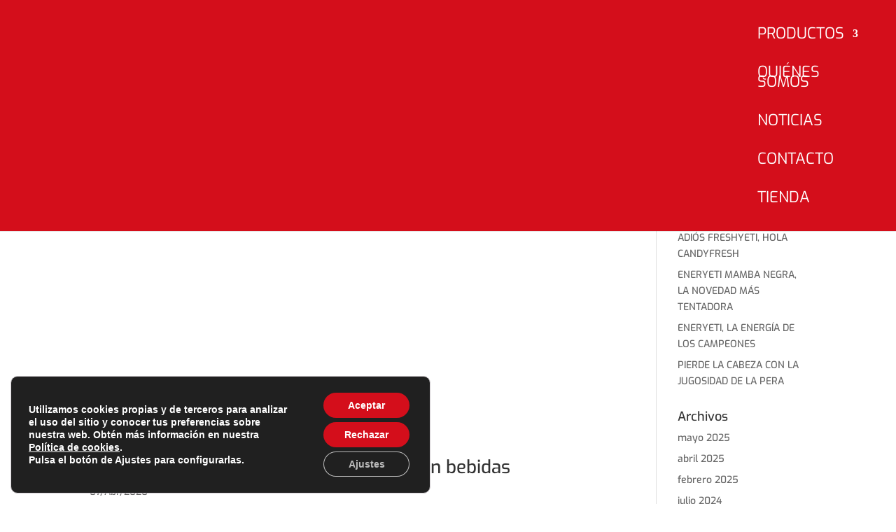

--- FILE ---
content_type: text/html; charset=UTF-8
request_url: https://eneryeticompany.com/2020/04/
body_size: 9305
content:
<!DOCTYPE html><html lang="es"><head><meta charset="UTF-8" /><meta http-equiv="X-UA-Compatible" content="IE=edge"><link rel="pingback" href="https://eneryeticompany.com/xmlrpc.php" /> <script type="text/javascript">document.documentElement.className = 'js';</script> <link rel="preconnect" href="https://fonts.gstatic.com" crossorigin /><meta name='robots' content='noindex, follow' /> <script type="text/javascript">let jqueryParams=[],jQuery=function(r){return jqueryParams=[...jqueryParams,r],jQuery},$=function(r){return jqueryParams=[...jqueryParams,r],$};window.jQuery=jQuery,window.$=jQuery;let customHeadScripts=!1;jQuery.fn=jQuery.prototype={},$.fn=jQuery.prototype={},jQuery.noConflict=function(r){if(window.jQuery)return jQuery=window.jQuery,$=window.jQuery,customHeadScripts=!0,jQuery.noConflict},jQuery.ready=function(r){jqueryParams=[...jqueryParams,r]},$.ready=function(r){jqueryParams=[...jqueryParams,r]},jQuery.load=function(r){jqueryParams=[...jqueryParams,r]},$.load=function(r){jqueryParams=[...jqueryParams,r]},jQuery.fn.ready=function(r){jqueryParams=[...jqueryParams,r]},$.fn.ready=function(r){jqueryParams=[...jqueryParams,r]};</script> <link media="all" href="https://eneryeticompany.com/wp-content/cache/autoptimize/css/autoptimize_0217f3cd82808cedb11aeea3137fe020.css" rel="stylesheet"><title>abril 2020 - Eneryeti Company</title><meta property="og:locale" content="es_ES" /><meta property="og:type" content="website" /><meta property="og:title" content="abril 2020 - Eneryeti Company" /><meta property="og:url" content="https://eneryeticompany.com/2020/04/" /><meta property="og:site_name" content="Eneryeti Company" /><meta name="twitter:card" content="summary_large_image" /> <script type="application/ld+json" class="yoast-schema-graph">{"@context":"https://schema.org","@graph":[{"@type":"CollectionPage","@id":"https://eneryeticompany.com/2020/04/","url":"https://eneryeticompany.com/2020/04/","name":"abril 2020 - Eneryeti Company","isPartOf":{"@id":"https://eneryeticompany.com/#website"},"primaryImageOfPage":{"@id":"https://eneryeticompany.com/2020/04/#primaryimage"},"image":{"@id":"https://eneryeticompany.com/2020/04/#primaryimage"},"thumbnailUrl":"https://eneryeticompany.com/wp-content/uploads/2020/04/imagen-portada-eneryeticompany.jpg","breadcrumb":{"@id":"https://eneryeticompany.com/2020/04/#breadcrumb"},"inLanguage":"es"},{"@type":"ImageObject","inLanguage":"es","@id":"https://eneryeticompany.com/2020/04/#primaryimage","url":"https://eneryeticompany.com/wp-content/uploads/2020/04/imagen-portada-eneryeticompany.jpg","contentUrl":"https://eneryeticompany.com/wp-content/uploads/2020/04/imagen-portada-eneryeticompany.jpg","width":1080,"height":675,"caption":"Portada Eneryeti Comany"},{"@type":"BreadcrumbList","@id":"https://eneryeticompany.com/2020/04/#breadcrumb","itemListElement":[{"@type":"ListItem","position":1,"name":"Home","item":"https://eneryeticompany.com/"},{"@type":"ListItem","position":2,"name":"Archives for abril 2020"}]},{"@type":"WebSite","@id":"https://eneryeticompany.com/#website","url":"https://eneryeticompany.com/","name":"Eneryeti Company","description":"Proveedores de bebidas innovadoras","potentialAction":[{"@type":"SearchAction","target":{"@type":"EntryPoint","urlTemplate":"https://eneryeticompany.com/?s={search_term_string}"},"query-input":{"@type":"PropertyValueSpecification","valueRequired":true,"valueName":"search_term_string"}}],"inLanguage":"es"}]}</script> <link href='https://fonts.gstatic.com' crossorigin='anonymous' rel='preconnect' /><link href='https://ajax.googleapis.com' rel='preconnect' /><link href='https://fonts.googleapis.com' rel='preconnect' /><link rel="alternate" type="application/rss+xml" title="Eneryeti Company &raquo; Feed" href="https://eneryeticompany.com/feed/" /><link rel="alternate" type="application/rss+xml" title="Eneryeti Company &raquo; Feed de los comentarios" href="https://eneryeticompany.com/comments/feed/" /><meta content="pix Child v.1.0.0" name="generator"/> <script type="text/javascript" src="https://eneryeticompany.com/wp-includes/js/jquery/jquery.min.js" id="jquery-core-js"></script> <script type="text/javascript" id="jquery-js-after">jqueryParams.length&&$.each(jqueryParams,function(e,r){if("function"==typeof r){var n=String(r);n.replace("$","jQuery");var a=new Function("return "+n)();$(document).ready(a)}});</script> <script type="text/javascript" id="snazzymaps-js-js-extra">var SnazzyDataForSnazzyMaps = [];
SnazzyDataForSnazzyMaps={"id":159,"name":"Grayistic","description":"Only main roads and street names, rest of elements invisible or dimmed.","url":"https:\/\/snazzymaps.com\/style\/159\/grayistic","imageUrl":"https:\/\/snazzy-maps-cdn.azureedge.net\/assets\/159-grayistic.png?v=20170626081537","json":"[\r\n  {\r\n    \"elementType\": \"geometry\",\r\n    \"stylers\": [\r\n      { \"visibility\": \"simplified\" },\r\n      { \"hue\": \"#ff0000\" }\r\n    ]\r\n  },{\r\n    \"featureType\": \"road\",\r\n    \"elementType\": \"labels.icon\",\r\n    \"stylers\": [\r\n      { \"visibility\": \"off\" }\r\n    ]\r\n  },{\r\n    \"featureType\": \"transit.station\",\r\n    \"elementType\": \"labels.icon\",\r\n    \"stylers\": [\r\n      { \"visibility\": \"off\" }\r\n    ]\r\n  },{\r\n    \"featureType\": \"poi\",\r\n    \"stylers\": [\r\n      { \"visibility\": \"off\" }\r\n    ]\r\n  },{\r\n    \"featureType\": \"administrative\",\r\n    \"stylers\": [\r\n      { \"visibility\": \"simplified\" }\r\n    ]\r\n  },{\r\n    \"featureType\": \"water\",\r\n    \"stylers\": [\r\n      { \"visibility\": \"off\" }\r\n    ]\r\n  }\r\n]","views":10062,"favorites":67,"createdBy":{"name":"Anonymous","url":null},"createdOn":"2014-11-30T22:40:40.407","tags":["light","two-tone"],"colors":["red"]};</script> <link rel="https://api.w.org/" href="https://eneryeticompany.com/wp-json/" /><link rel="EditURI" type="application/rsd+xml" title="RSD" href="https://eneryeticompany.com/xmlrpc.php?rsd" /><meta name="generator" content="WordPress 6.8.2" /> <script type="text/javascript">var ajaxurl = "https://eneryeticompany.com/wp-admin/admin-ajax.php";</script><meta name="viewport" content="width=device-width, initial-scale=1.0, maximum-scale=1.0, user-scalable=0" />  <script async src="https://www.googletagmanager.com/gtag/js?id=UA-135616063-40"></script> <script>window.dataLayer = window.dataLayer || [];
  function gtag(){dataLayer.push(arguments);}
  gtag('js', new Date());

  gtag('config', 'UA-135616063-40');</script><link rel="icon" href="https://eneryeticompany.com/wp-content/uploads/2019/07/cropped-favicon-eneryeti-v2-32x32.png" sizes="32x32" /><link rel="icon" href="https://eneryeticompany.com/wp-content/uploads/2019/07/cropped-favicon-eneryeti-v2-192x192.png" sizes="192x192" /><link rel="apple-touch-icon" href="https://eneryeticompany.com/wp-content/uploads/2019/07/cropped-favicon-eneryeti-v2-180x180.png" /><meta name="msapplication-TileImage" content="https://eneryeticompany.com/wp-content/uploads/2019/07/cropped-favicon-eneryeti-v2-270x270.png" /></head><body class="archive date custom-background wp-theme-Divi wp-child-theme-pix-child et_pb_button_helper_class et_fullwidth_nav et_fixed_nav et_show_nav et_primary_nav_dropdown_animation_fade et_secondary_nav_dropdown_animation_fade et_header_style_left et_pb_footer_columns4 et_cover_background et_pb_gutter osx et_pb_gutters3 et_right_sidebar et_divi_theme et-db"><div id="page-container"><header id="main-header" data-height-onload="81"><div class="container clearfix et_menu_container"><div class="logo_container"> <span class="logo_helper"></span> <a href="https://eneryeticompany.com/"> <noscript><img src="/wp-content/uploads/2019/07/eneryeticompany.pixelinnova.com-logo-eneryeticompany-dos-lineas-blanco-80px.png" width="293" height="80" alt="Eneryeti Company" data-height-percentage="54" /></noscript><img class="lazyload" src='data:image/svg+xml,%3Csvg%20xmlns=%22http://www.w3.org/2000/svg%22%20viewBox=%220%200%20293%2080%22%3E%3C/svg%3E' data-src="/wp-content/uploads/2019/07/eneryeticompany.pixelinnova.com-logo-eneryeticompany-dos-lineas-blanco-80px.png" width="293" height="80" alt="Eneryeti Company" id="logo" data-height-percentage="54" /> </a></div><div id="et-top-navigation" data-height="81" data-fixed-height="40"><nav id="top-menu-nav"><ul id="top-menu" class="nav"><li id="menu-item-33" class="menu-item menu-item-type-custom menu-item-object-custom menu-item-has-children menu-item-33"><a href="/#productos">Productos</a><ul class="sub-menu"><li id="menu-item-886" class="menu-item menu-item-type-post_type menu-item-object-page menu-item-886"><a href="https://eneryeticompany.com/eneryeti/">Eneryeti</a></li><li id="menu-item-1643" class="menu-item menu-item-type-post_type menu-item-object-page menu-item-1643"><a href="https://eneryeticompany.com/freshyeti/">Candyfresh (Freshyeti)</a></li><li id="menu-item-883" class="menu-item menu-item-type-post_type menu-item-object-page menu-item-883"><a href="https://eneryeticompany.com/guay-cafe/">Guay Café</a></li><li id="menu-item-880" class="menu-item menu-item-type-post_type menu-item-object-page menu-item-880"><a href="https://eneryeticompany.com/sportyeti/">Sportyeti</a></li><li id="menu-item-881" class="menu-item menu-item-type-post_type menu-item-object-page menu-item-881"><a href="https://eneryeticompany.com/cocoyoco/">CocoYoco</a></li><li id="menu-item-879" class="menu-item menu-item-type-post_type menu-item-object-page menu-item-879"><a href="https://eneryeticompany.com/pyn-aloe-vera/">Pyn Aloe Vera</a></li></ul></li><li id="menu-item-35" class="menu-item menu-item-type-custom menu-item-object-custom menu-item-35"><a href="/#quienesSomos">Quiénes somos</a></li><li id="menu-item-510" class="menu-item menu-item-type-post_type menu-item-object-page menu-item-510"><a href="https://eneryeticompany.com/noticias/">Noticias</a></li><li id="menu-item-37" class="menu-item menu-item-type-custom menu-item-object-custom menu-item-37"><a href="/#contacto">Contacto</a></li><li id="menu-item-34" class="menu-item menu-item-type-custom menu-item-object-custom menu-item-34"><a target="_blank" href="https://tienda.eneryeticompany.com/">Tienda</a></li></ul></nav><div id="et_mobile_nav_menu"><div class="mobile_nav closed"> <span class="select_page">Seleccionar página</span> <span class="mobile_menu_bar mobile_menu_bar_toggle"></span></div></div></div></div></header><div id="et-main-area"><div id="main-content"><div class="container"><div id="content-area" class="clearfix"><div id="left-area"><article id="post-634" class="et_pb_post post-634 post type-post status-publish format-standard has-post-thumbnail hentry category-eneryeti-company tag-bebidas-energeticas tag-eneryeti-company tag-historia tag-revolucion"> <a class="entry-featured-image-url" href="https://eneryeticompany.com/eneryeti-company-revolucion-bebidas/"> <noscript><img src="https://eneryeticompany.com/wp-content/uploads/2020/04/imagen-portada-eneryeticompany-1080x675.jpg" alt="Eneryeti Company, toda una revolución en bebidas " class="" width="1080" height="675" srcset="https://eneryeticompany.com/wp-content/uploads/2020/04/imagen-portada-eneryeticompany.jpg 1080w, https://eneryeticompany.com/wp-content/uploads/2020/04/imagen-portada-eneryeticompany-300x188.jpg 300w, https://eneryeticompany.com/wp-content/uploads/2020/04/imagen-portada-eneryeticompany-1024x640.jpg 1024w, https://eneryeticompany.com/wp-content/uploads/2020/04/imagen-portada-eneryeticompany-768x480.jpg 768w, https://eneryeticompany.com/wp-content/uploads/2020/04/imagen-portada-eneryeticompany-400x250.jpg 400w" sizes="(max-width: 1080px) 100vw, 1080px" /></noscript><img src='data:image/svg+xml,%3Csvg%20xmlns=%22http://www.w3.org/2000/svg%22%20viewBox=%220%200%201080%20675%22%3E%3C/svg%3E' data-src="https://eneryeticompany.com/wp-content/uploads/2020/04/imagen-portada-eneryeticompany-1080x675.jpg" alt="Eneryeti Company, toda una revolución en bebidas " class="lazyload " width="1080" height="675" data-srcset="https://eneryeticompany.com/wp-content/uploads/2020/04/imagen-portada-eneryeticompany.jpg 1080w, https://eneryeticompany.com/wp-content/uploads/2020/04/imagen-portada-eneryeticompany-300x188.jpg 300w, https://eneryeticompany.com/wp-content/uploads/2020/04/imagen-portada-eneryeticompany-1024x640.jpg 1024w, https://eneryeticompany.com/wp-content/uploads/2020/04/imagen-portada-eneryeticompany-768x480.jpg 768w, https://eneryeticompany.com/wp-content/uploads/2020/04/imagen-portada-eneryeticompany-400x250.jpg 400w" data-sizes="(max-width: 1080px) 100vw, 1080px" /> </a><h2 class="entry-title"><a href="https://eneryeticompany.com/eneryeti-company-revolucion-bebidas/">Eneryeti Company, toda una revolución en bebidas </a></h2><p class="post-meta"><span class="published">07/Abr/2020</span></p>Eneyerti Company se ha convertido en un referente a nivel nacional gracias a la gran evolución de su porfolio, llegando a alcanzar, con su marca insignia Eneryeti, la segunda posición en variedad de sabores de bebidas energéticas y ofreciendo opciones para cada...</article><div class="pagination clearfix"><div class="alignleft"></div><div class="alignright"></div></div></div><div id="sidebar"><div id="search-2" class="et_pb_widget widget_search"><form role="search" method="get" id="searchform" class="searchform" action="https://eneryeticompany.com/"><div> <label class="screen-reader-text" for="s">Buscar:</label> <input type="text" value="" name="s" id="s" /> <input type="submit" id="searchsubmit" value="Buscar" /></div></form></div><div id="recent-posts-2" class="et_pb_widget widget_recent_entries"><h4 class="widgettitle">Entradas recientes</h4><ul><li> <a href="https://eneryeticompany.com/%f0%9f%94%a5eneryeti-inframundo-la-novedad-mas-oscura%f0%9f%94%a5/">🔥ENERYETI INFRAMUNDO, LA NOVEDAD MÁS OSCURA🔥</a></li><li> <a href="https://eneryeticompany.com/adios-freshyeti-hola-candyfresh/">ADIÓS FRESHYETI, HOLA CANDYFRESH</a></li><li> <a href="https://eneryeticompany.com/eneryeti-mamba-negra-la-novedad-mas-tentadora/">ENERYETI MAMBA NEGRA, LA NOVEDAD MÁS TENTADORA</a></li><li> <a href="https://eneryeticompany.com/eneryeti-la-energia-de-la-seleccion/">ENERYETI, LA ENERGÍA DE LOS CAMPEONES</a></li><li> <a href="https://eneryeticompany.com/pierde-la-cabeza-con-la-jugosidad-de-la-pera/">PIERDE LA CABEZA CON LA JUGOSIDAD DE LA PERA</a></li></ul></div><div id="archives-2" class="et_pb_widget widget_archive"><h4 class="widgettitle">Archivos</h4><ul><li><a href='https://eneryeticompany.com/2025/05/'>mayo 2025</a></li><li><a href='https://eneryeticompany.com/2025/04/'>abril 2025</a></li><li><a href='https://eneryeticompany.com/2025/02/'>febrero 2025</a></li><li><a href='https://eneryeticompany.com/2024/07/'>julio 2024</a></li><li><a href='https://eneryeticompany.com/2024/05/'>mayo 2024</a></li><li><a href='https://eneryeticompany.com/2024/04/'>abril 2024</a></li><li><a href='https://eneryeticompany.com/2024/02/'>febrero 2024</a></li><li><a href='https://eneryeticompany.com/2024/01/'>enero 2024</a></li><li><a href='https://eneryeticompany.com/2023/11/'>noviembre 2023</a></li><li><a href='https://eneryeticompany.com/2023/09/'>septiembre 2023</a></li><li><a href='https://eneryeticompany.com/2023/07/'>julio 2023</a></li><li><a href='https://eneryeticompany.com/2023/06/'>junio 2023</a></li><li><a href='https://eneryeticompany.com/2023/05/'>mayo 2023</a></li><li><a href='https://eneryeticompany.com/2023/04/'>abril 2023</a></li><li><a href='https://eneryeticompany.com/2023/03/'>marzo 2023</a></li><li><a href='https://eneryeticompany.com/2022/12/'>diciembre 2022</a></li><li><a href='https://eneryeticompany.com/2022/10/'>octubre 2022</a></li><li><a href='https://eneryeticompany.com/2022/09/'>septiembre 2022</a></li><li><a href='https://eneryeticompany.com/2022/06/'>junio 2022</a></li><li><a href='https://eneryeticompany.com/2022/05/'>mayo 2022</a></li><li><a href='https://eneryeticompany.com/2022/04/'>abril 2022</a></li><li><a href='https://eneryeticompany.com/2022/03/'>marzo 2022</a></li><li><a href='https://eneryeticompany.com/2022/02/'>febrero 2022</a></li><li><a href='https://eneryeticompany.com/2022/01/'>enero 2022</a></li><li><a href='https://eneryeticompany.com/2021/10/'>octubre 2021</a></li><li><a href='https://eneryeticompany.com/2021/07/'>julio 2021</a></li><li><a href='https://eneryeticompany.com/2021/06/'>junio 2021</a></li><li><a href='https://eneryeticompany.com/2021/05/'>mayo 2021</a></li><li><a href='https://eneryeticompany.com/2021/04/'>abril 2021</a></li><li><a href='https://eneryeticompany.com/2021/03/'>marzo 2021</a></li><li><a href='https://eneryeticompany.com/2021/02/'>febrero 2021</a></li><li><a href='https://eneryeticompany.com/2021/01/'>enero 2021</a></li><li><a href='https://eneryeticompany.com/2020/12/'>diciembre 2020</a></li><li><a href='https://eneryeticompany.com/2020/11/'>noviembre 2020</a></li><li><a href='https://eneryeticompany.com/2020/10/'>octubre 2020</a></li><li><a href='https://eneryeticompany.com/2020/09/'>septiembre 2020</a></li><li><a href='https://eneryeticompany.com/2020/08/'>agosto 2020</a></li><li><a href='https://eneryeticompany.com/2020/07/'>julio 2020</a></li><li><a href='https://eneryeticompany.com/2020/06/'>junio 2020</a></li><li><a href='https://eneryeticompany.com/2020/05/'>mayo 2020</a></li><li><a href='https://eneryeticompany.com/2020/04/' aria-current="page">abril 2020</a></li><li><a href='https://eneryeticompany.com/2020/03/'>marzo 2020</a></li><li><a href='https://eneryeticompany.com/2020/02/'>febrero 2020</a></li><li><a href='https://eneryeticompany.com/2019/11/'>noviembre 2019</a></li><li><a href='https://eneryeticompany.com/2019/10/'>octubre 2019</a></li></ul></div></div></div></div></div><footer id="main-footer"><div id="footer-bottom"><div class="container clearfix"><ul class="et-social-icons"><li class="et-social-icon et-social-linkedin"> <a href="https://www.linkedin.com/company/eneryeti-company/" class="icon"> <span>Linkedin</span> </a></li></ul><div id="footer-info">© Eneryeti Company 2019 - <a href="/politica-de-privacidad">Política de privacidad</a> / <a href="/condiciones-de-uso">Condiciones de uso</a> / <a href="/politica-de-cookies">Política de cookies</a> / <a href="/aviso-legal">Aviso legal</a> / <a href="/gestion-ambiental%E2%80%9C">Gestión ambiental</a></div></div></div></footer></div></div> <script type="speculationrules">{"prefetch":[{"source":"document","where":{"and":[{"href_matches":"\/*"},{"not":{"href_matches":["\/wp-*.php","\/wp-admin\/*","\/wp-content\/uploads\/*","\/wp-content\/*","\/wp-content\/plugins\/*","\/wp-content\/themes\/pix-child\/*","\/wp-content\/themes\/Divi\/*","\/*\\?(.+)"]}},{"not":{"selector_matches":"a[rel~=\"nofollow\"]"}},{"not":{"selector_matches":".no-prefetch, .no-prefetch a"}}]},"eagerness":"conservative"}]}</script> <script type="text/javascript">function dnd_cf7_generateUUIDv4() {
				const bytes = new Uint8Array(16);
				crypto.getRandomValues(bytes);
				bytes[6] = (bytes[6] & 0x0f) | 0x40; // version 4
				bytes[8] = (bytes[8] & 0x3f) | 0x80; // variant 10
				const hex = Array.from(bytes, b => b.toString(16).padStart(2, "0")).join("");
				return hex.replace(/^(.{8})(.{4})(.{4})(.{4})(.{12})$/, "$1-$2-$3-$4-$5");
			}

			document.addEventListener("DOMContentLoaded", function() {
				if ( ! document.cookie.includes("wpcf7_guest_user_id")) {
					document.cookie = "wpcf7_guest_user_id=" + dnd_cf7_generateUUIDv4() + "; path=/; max-age=" + (12 * 3600) + "; samesite=Lax";
				}
			});</script> <aside id="moove_gdpr_cookie_info_bar" class="moove-gdpr-info-bar-hidden moove-gdpr-align-center moove-gdpr-dark-scheme gdpr_infobar_postion_bottom_left" aria-label="Banner de cookies RGPD" style="display: none;"><div class="moove-gdpr-info-bar-container"><div class="moove-gdpr-info-bar-content"><div class="moove-gdpr-cookie-notice"><p>Utilizamos cookies propias y de terceros para analizar el uso del sitio y conocer tus preferencias sobre nuestra web. Obtén más información en nuestra <a href="/politica-de-cookies/" target="_blank" rel="noopener">Política de cookies</a>.</p><p>Pulsa el botón de Ajustes para configurarlas.</p></div><div class="moove-gdpr-button-holder"> <button class="mgbutton moove-gdpr-infobar-allow-all gdpr-fbo-0" aria-label="Aceptar" >Aceptar</button> <button class="mgbutton moove-gdpr-infobar-reject-btn gdpr-fbo-1 "  aria-label="Rechazar">Rechazar</button> <button class="mgbutton moove-gdpr-infobar-settings-btn change-settings-button gdpr-fbo-2" aria-haspopup="true" data-href="#moove_gdpr_cookie_modal"  aria-label="Ajustes">Ajustes</button></div></div></div></aside> <noscript><style>.lazyload{display:none;}</style></noscript><script data-noptimize="1">window.lazySizesConfig=window.lazySizesConfig||{};window.lazySizesConfig.loadMode=1;</script><script async data-noptimize="1" src='https://eneryeticompany.com/wp-content/plugins/autoptimize/classes/external/js/lazysizes.min.js'></script><script type="text/javascript" src="https://eneryeticompany.com/wp-includes/js/dist/hooks.min.js" id="wp-hooks-js"></script> <script type="text/javascript" src="https://eneryeticompany.com/wp-includes/js/dist/i18n.min.js" id="wp-i18n-js"></script> <script type="text/javascript" id="wp-i18n-js-after">wp.i18n.setLocaleData( { 'text direction\u0004ltr': [ 'ltr' ] } );</script> <script type="text/javascript" id="contact-form-7-js-translations">( function( domain, translations ) {
	var localeData = translations.locale_data[ domain ] || translations.locale_data.messages;
	localeData[""].domain = domain;
	wp.i18n.setLocaleData( localeData, domain );
} )( "contact-form-7", {"translation-revision-date":"2025-08-05 09:20:42+0000","generator":"GlotPress\/4.0.1","domain":"messages","locale_data":{"messages":{"":{"domain":"messages","plural-forms":"nplurals=2; plural=n != 1;","lang":"es"},"This contact form is placed in the wrong place.":["Este formulario de contacto est\u00e1 situado en el lugar incorrecto."],"Error:":["Error:"]}},"comment":{"reference":"includes\/js\/index.js"}} );</script> <script type="text/javascript" id="contact-form-7-js-before">var wpcf7 = {
    "api": {
        "root": "https:\/\/eneryeticompany.com\/wp-json\/",
        "namespace": "contact-form-7\/v1"
    }
};</script> <script type="text/javascript" id="codedropz-uploader-js-extra">var dnd_cf7_uploader = {"ajax_url":"https:\/\/eneryeticompany.com\/wp-admin\/admin-ajax.php","ajax_nonce":"32ca9d731b","drag_n_drop_upload":{"tag":"h3","text":"Arrastra y suelta aqu\u00ed los archivos","or_separator":"o","browse":"busca archivos","server_max_error":"El archivo subido supera el tama\u00f1o m\u00e1ximo de subida de tu servidor.","large_file":"El archivo subido es demasiado grande","inavalid_type":"El archivo subido no es un tipo de archivo permitido","max_file_limit":"Nota: algunos de los archivos no se han subido (solo se permiten %count% archivos)","required":"Este campo es obligatorio.","delete":{"text":"borrando","title":"Eliminar"}},"dnd_text_counter":"de","disable_btn":""};</script> <script type="text/javascript" id="divi-custom-script-js-extra">var DIVI = {"item_count":"%d Item","items_count":"%d Items"};
var et_builder_utils_params = {"condition":{"diviTheme":true,"extraTheme":false},"scrollLocations":["app","top"],"builderScrollLocations":{"desktop":"app","tablet":"app","phone":"app"},"onloadScrollLocation":"app","builderType":"fe"};
var et_frontend_scripts = {"builderCssContainerPrefix":"#et-boc","builderCssLayoutPrefix":"#et-boc .et-l"};
var et_pb_custom = {"ajaxurl":"https:\/\/eneryeticompany.com\/wp-admin\/admin-ajax.php","images_uri":"https:\/\/eneryeticompany.com\/wp-content\/themes\/Divi\/images","builder_images_uri":"https:\/\/eneryeticompany.com\/wp-content\/themes\/Divi\/includes\/builder\/images","et_frontend_nonce":"a5b7b26ad6","subscription_failed":"Por favor, revise los campos a continuaci\u00f3n para asegurarse de que la informaci\u00f3n introducida es correcta.","et_ab_log_nonce":"5e84548f6a","fill_message":"Por favor, rellene los siguientes campos:","contact_error_message":"Por favor, arregle los siguientes errores:","invalid":"De correo electr\u00f3nico no v\u00e1lida","captcha":"Captcha","prev":"Anterior","previous":"Anterior","next":"Siguiente","wrong_captcha":"Ha introducido un n\u00famero equivocado de captcha.","wrong_checkbox":"Caja","ignore_waypoints":"no","is_divi_theme_used":"1","widget_search_selector":".widget_search","ab_tests":[],"is_ab_testing_active":"","page_id":"634","unique_test_id":"","ab_bounce_rate":"5","is_cache_plugin_active":"yes","is_shortcode_tracking":"","tinymce_uri":"https:\/\/eneryeticompany.com\/wp-content\/themes\/Divi\/includes\/builder\/frontend-builder\/assets\/vendors","accent_color":"#d40e1b","waypoints_options":{"context":[".pum-overlay"]}};
var et_pb_box_shadow_elements = [];</script> <script type="text/javascript" src="https://www.google.com/recaptcha/api.js?render=6LdSWcwZAAAAAC9e7RivW-L-wMprLa94TJbYhJf8&amp;ver=4.27.4" id="et-recaptcha-v3-js"></script> <script type="text/javascript" id="et-core-api-spam-recaptcha-js-extra">var et_core_api_spam_recaptcha = {"site_key":"6LdSWcwZAAAAAC9e7RivW-L-wMprLa94TJbYhJf8","page_action":{"action":"eneryeti_company_revolucion_bebidas"}};</script> <script type="text/javascript" id="moove_gdpr_frontend-js-extra">var moove_frontend_gdpr_scripts = {"ajaxurl":"https:\/\/eneryeticompany.com\/wp-admin\/admin-ajax.php","post_id":"634","plugin_dir":"https:\/\/eneryeticompany.com\/wp-content\/plugins\/gdpr-cookie-compliance","show_icons":"all","is_page":"","ajax_cookie_removal":"false","strict_init":"2","enabled_default":{"strict":2,"third_party":0,"advanced":0,"performance":0,"preference":0},"geo_location":"false","force_reload":"false","is_single":"","hide_save_btn":"false","current_user":"0","cookie_expiration":"365","script_delay":"2000","close_btn_action":"1","close_btn_rdr":"","scripts_defined":"{\"cache\":true,\"header\":\"\",\"body\":\"\",\"footer\":\"\",\"thirdparty\":{\"header\":\"<!-- Google Tag Manager -->\\r\\n<script data-gdpr>(function(w,d,s,l,i){w[l]=w[l]||[];w[l].push({'gtm.start':\\r\\nnew Date().getTime(),event:'gtm.js'});var f=d.getElementsByTagName(s)[0],\\r\\nj=d.createElement(s),dl=l!='dataLayer'?'&l='+l:'';j.async=true;j.src=\\r\\n'https:\\\/\\\/www.googletagmanager.com\\\/gtm.js?id='+i+dl;f.parentNode.insertBefore(j,f);\\r\\n})(window,document,'script','dataLayer','GTM-5C9VPHXT');<\\\/script>\\r\\n<!-- End Google Tag Manager -->\",\"body\":\"<!-- Google Tag Manager (noscript) -->\\r\\n<noscript><iframe src=\\\"https:\\\/\\\/www.googletagmanager.com\\\/ns.html?id=GTM-5C9VPHXT\\\"\\r\\nheight=\\\"0\\\" width=\\\"0\\\" style=\\\"display:none;visibility:hidden\\\"><\\\/iframe><\\\/noscript>\\r\\n<!-- End Google Tag Manager (noscript) -->\",\"footer\":\"\"},\"strict\":{\"header\":\"\",\"body\":\"\",\"footer\":\"\"},\"advanced\":{\"header\":\"\",\"body\":\"\",\"footer\":\"\"}}","gdpr_scor":"true","wp_lang":"","wp_consent_api":"false","gdpr_nonce":"e744ed5d38"};</script> <script type="text/javascript" id="moove_gdpr_frontend-js-after">var gdpr_consent__strict = "true"
var gdpr_consent__thirdparty = "false"
var gdpr_consent__advanced = "false"
var gdpr_consent__performance = "false"
var gdpr_consent__preference = "false"
var gdpr_consent__cookies = "strict"</script>  <dialog id="moove_gdpr_cookie_modal" class="gdpr_lightbox-hide" aria-modal="true" aria-label="Pantalla de ajustes RGPD"><div class="moove-gdpr-modal-content moove-clearfix logo-position-left moove_gdpr_modal_theme_v1"> <button class="moove-gdpr-modal-close" autofocus aria-label="Cerrar los ajustes de cookies RGPD"> <span class="gdpr-sr-only">Cerrar los ajustes de cookies RGPD</span> <span class="gdpr-icon moovegdpr-arrow-close"></span> </button><div class="moove-gdpr-modal-left-content"><div class="moove-gdpr-company-logo-holder"> <noscript><img src="https://eneryeticompany.com/wp-content/uploads/2020/04/logo-eneryeticompany-300x150.jpg" alt="Logo Eneryeti Company"   width="300"  height="150"  class="img-responsive" /></noscript><img src='data:image/svg+xml,%3Csvg%20xmlns=%22http://www.w3.org/2000/svg%22%20viewBox=%220%200%20300%20150%22%3E%3C/svg%3E' data-src="https://eneryeticompany.com/wp-content/uploads/2020/04/logo-eneryeticompany-300x150.jpg" alt="Logo Eneryeti Company"   width="300"  height="150"  class="lazyload img-responsive" /></div><ul id="moove-gdpr-menu"><li class="menu-item-on menu-item-privacy_overview menu-item-selected"> <button data-href="#privacy_overview" class="moove-gdpr-tab-nav" aria-label="Resumen de privacidad"> <span class="gdpr-nav-tab-title">Resumen de privacidad</span> </button></li><li class="menu-item-strict-necessary-cookies menu-item-off"> <button data-href="#strict-necessary-cookies" class="moove-gdpr-tab-nav" aria-label="Cookies estrictamente necesarias"> <span class="gdpr-nav-tab-title">Cookies estrictamente necesarias</span> </button></li><li class="menu-item-off menu-item-third_party_cookies"> <button data-href="#third_party_cookies" class="moove-gdpr-tab-nav" aria-label="Cookies de terceros"> <span class="gdpr-nav-tab-title">Cookies de terceros</span> </button></li></ul><div class="moove-gdpr-branding-cnt"> <a href="https://wordpress.org/plugins/gdpr-cookie-compliance/" rel="noopener noreferrer" target="_blank" class='moove-gdpr-branding'>Powered by&nbsp; <span>GDPR Cookie Compliance</span></a></div></div><div class="moove-gdpr-modal-right-content"><div class="moove-gdpr-modal-title"></div><div class="main-modal-content"><div class="moove-gdpr-tab-content"><div id="privacy_overview" class="moove-gdpr-tab-main"> <span class="tab-title">Resumen de privacidad</span><div class="moove-gdpr-tab-main-content"><p>Esta web utiliza cookies que almacenan y recuperan información cuando navegas. La información de las cookies se almacena en tu navegador y realiza funciones tales como reconocerte cuando vuelves a nuestra web o ayudar a nuestro equipo a comprender qué secciones de la web encuentras más interesantes y útiles. Los usos concretos que hacemos de estas se describen a continuación y en nuestra <a href="politica-de-cookies" target="_blank" rel="noopener">Política de cookies</a>.</p></div></div><div id="strict-necessary-cookies" class="moove-gdpr-tab-main" style="display:none"> <span class="tab-title">Cookies estrictamente necesarias</span><div class="moove-gdpr-tab-main-content"><p>Las cookies estrictamente necesarias tiene que activarse siempre para que podamos guardar tus preferencias de ajustes de cookies.</p><div class="moove-gdpr-status-bar gdpr-checkbox-disabled checkbox-selected"><div class="gdpr-cc-form-wrap"><div class="gdpr-cc-form-fieldset"> <label class="cookie-switch" for="moove_gdpr_strict_cookies"> <span class="gdpr-sr-only">Activar o desactivar las cookies</span> <input type="checkbox" aria-label="Cookies estrictamente necesarias" disabled checked="checked"  value="check" name="moove_gdpr_strict_cookies" id="moove_gdpr_strict_cookies"> <span class="cookie-slider cookie-round gdpr-sr" data-text-enable="Activado" data-text-disabled="Desactivado"> <span class="gdpr-sr-label"> <span class="gdpr-sr-enable">Activado</span> <span class="gdpr-sr-disable">Desactivado</span> </span> </span> </label></div></div></div></div></div><div id="third_party_cookies" class="moove-gdpr-tab-main" style="display:none"> <span class="tab-title">Cookies de terceros</span><div class="moove-gdpr-tab-main-content"><p>Esta web utiliza Google Analytics para recopilar información anónima tal como el número de visitantes del sitio, o las páginas más populares.</p><p>Dejar esta cookie activa nos permite mejorar nuestra web.</p><div class="moove-gdpr-status-bar"><div class="gdpr-cc-form-wrap"><div class="gdpr-cc-form-fieldset"> <label class="cookie-switch" for="moove_gdpr_performance_cookies"> <span class="gdpr-sr-only">Activar o desactivar las cookies</span> <input type="checkbox" aria-label="Cookies de terceros" value="check" name="moove_gdpr_performance_cookies" id="moove_gdpr_performance_cookies" > <span class="cookie-slider cookie-round gdpr-sr" data-text-enable="Activado" data-text-disabled="Desactivado"> <span class="gdpr-sr-label"> <span class="gdpr-sr-enable">Activado</span> <span class="gdpr-sr-disable">Desactivado</span> </span> </span> </label></div></div></div></div></div></div></div><div class="moove-gdpr-modal-footer-content"><div class="moove-gdpr-button-holder"> <button class="mgbutton moove-gdpr-modal-allow-all button-visible" aria-label="Activar todo">Activar todo</button> <button class="mgbutton moove-gdpr-modal-reject-all button-visible" aria-label="Rechazar todo">Rechazar todo</button> <button class="mgbutton moove-gdpr-modal-save-settings button-visible" aria-label="Guardar cambios">Guardar cambios</button></div></div></div><div class="moove-clearfix"></div></div> </dialog>  <script defer src="https://eneryeticompany.com/wp-content/cache/autoptimize/js/autoptimize_3f4399b2cb20fe8492d1f64070ab59af.js"></script></body></html>

--- FILE ---
content_type: text/html; charset=utf-8
request_url: https://www.google.com/recaptcha/api2/anchor?ar=1&k=6LdSWcwZAAAAAC9e7RivW-L-wMprLa94TJbYhJf8&co=aHR0cHM6Ly9lbmVyeWV0aWNvbXBhbnkuY29tOjQ0Mw..&hl=en&v=N67nZn4AqZkNcbeMu4prBgzg&size=invisible&anchor-ms=20000&execute-ms=30000&cb=xsx97tjg06m4
body_size: 48638
content:
<!DOCTYPE HTML><html dir="ltr" lang="en"><head><meta http-equiv="Content-Type" content="text/html; charset=UTF-8">
<meta http-equiv="X-UA-Compatible" content="IE=edge">
<title>reCAPTCHA</title>
<style type="text/css">
/* cyrillic-ext */
@font-face {
  font-family: 'Roboto';
  font-style: normal;
  font-weight: 400;
  font-stretch: 100%;
  src: url(//fonts.gstatic.com/s/roboto/v48/KFO7CnqEu92Fr1ME7kSn66aGLdTylUAMa3GUBHMdazTgWw.woff2) format('woff2');
  unicode-range: U+0460-052F, U+1C80-1C8A, U+20B4, U+2DE0-2DFF, U+A640-A69F, U+FE2E-FE2F;
}
/* cyrillic */
@font-face {
  font-family: 'Roboto';
  font-style: normal;
  font-weight: 400;
  font-stretch: 100%;
  src: url(//fonts.gstatic.com/s/roboto/v48/KFO7CnqEu92Fr1ME7kSn66aGLdTylUAMa3iUBHMdazTgWw.woff2) format('woff2');
  unicode-range: U+0301, U+0400-045F, U+0490-0491, U+04B0-04B1, U+2116;
}
/* greek-ext */
@font-face {
  font-family: 'Roboto';
  font-style: normal;
  font-weight: 400;
  font-stretch: 100%;
  src: url(//fonts.gstatic.com/s/roboto/v48/KFO7CnqEu92Fr1ME7kSn66aGLdTylUAMa3CUBHMdazTgWw.woff2) format('woff2');
  unicode-range: U+1F00-1FFF;
}
/* greek */
@font-face {
  font-family: 'Roboto';
  font-style: normal;
  font-weight: 400;
  font-stretch: 100%;
  src: url(//fonts.gstatic.com/s/roboto/v48/KFO7CnqEu92Fr1ME7kSn66aGLdTylUAMa3-UBHMdazTgWw.woff2) format('woff2');
  unicode-range: U+0370-0377, U+037A-037F, U+0384-038A, U+038C, U+038E-03A1, U+03A3-03FF;
}
/* math */
@font-face {
  font-family: 'Roboto';
  font-style: normal;
  font-weight: 400;
  font-stretch: 100%;
  src: url(//fonts.gstatic.com/s/roboto/v48/KFO7CnqEu92Fr1ME7kSn66aGLdTylUAMawCUBHMdazTgWw.woff2) format('woff2');
  unicode-range: U+0302-0303, U+0305, U+0307-0308, U+0310, U+0312, U+0315, U+031A, U+0326-0327, U+032C, U+032F-0330, U+0332-0333, U+0338, U+033A, U+0346, U+034D, U+0391-03A1, U+03A3-03A9, U+03B1-03C9, U+03D1, U+03D5-03D6, U+03F0-03F1, U+03F4-03F5, U+2016-2017, U+2034-2038, U+203C, U+2040, U+2043, U+2047, U+2050, U+2057, U+205F, U+2070-2071, U+2074-208E, U+2090-209C, U+20D0-20DC, U+20E1, U+20E5-20EF, U+2100-2112, U+2114-2115, U+2117-2121, U+2123-214F, U+2190, U+2192, U+2194-21AE, U+21B0-21E5, U+21F1-21F2, U+21F4-2211, U+2213-2214, U+2216-22FF, U+2308-230B, U+2310, U+2319, U+231C-2321, U+2336-237A, U+237C, U+2395, U+239B-23B7, U+23D0, U+23DC-23E1, U+2474-2475, U+25AF, U+25B3, U+25B7, U+25BD, U+25C1, U+25CA, U+25CC, U+25FB, U+266D-266F, U+27C0-27FF, U+2900-2AFF, U+2B0E-2B11, U+2B30-2B4C, U+2BFE, U+3030, U+FF5B, U+FF5D, U+1D400-1D7FF, U+1EE00-1EEFF;
}
/* symbols */
@font-face {
  font-family: 'Roboto';
  font-style: normal;
  font-weight: 400;
  font-stretch: 100%;
  src: url(//fonts.gstatic.com/s/roboto/v48/KFO7CnqEu92Fr1ME7kSn66aGLdTylUAMaxKUBHMdazTgWw.woff2) format('woff2');
  unicode-range: U+0001-000C, U+000E-001F, U+007F-009F, U+20DD-20E0, U+20E2-20E4, U+2150-218F, U+2190, U+2192, U+2194-2199, U+21AF, U+21E6-21F0, U+21F3, U+2218-2219, U+2299, U+22C4-22C6, U+2300-243F, U+2440-244A, U+2460-24FF, U+25A0-27BF, U+2800-28FF, U+2921-2922, U+2981, U+29BF, U+29EB, U+2B00-2BFF, U+4DC0-4DFF, U+FFF9-FFFB, U+10140-1018E, U+10190-1019C, U+101A0, U+101D0-101FD, U+102E0-102FB, U+10E60-10E7E, U+1D2C0-1D2D3, U+1D2E0-1D37F, U+1F000-1F0FF, U+1F100-1F1AD, U+1F1E6-1F1FF, U+1F30D-1F30F, U+1F315, U+1F31C, U+1F31E, U+1F320-1F32C, U+1F336, U+1F378, U+1F37D, U+1F382, U+1F393-1F39F, U+1F3A7-1F3A8, U+1F3AC-1F3AF, U+1F3C2, U+1F3C4-1F3C6, U+1F3CA-1F3CE, U+1F3D4-1F3E0, U+1F3ED, U+1F3F1-1F3F3, U+1F3F5-1F3F7, U+1F408, U+1F415, U+1F41F, U+1F426, U+1F43F, U+1F441-1F442, U+1F444, U+1F446-1F449, U+1F44C-1F44E, U+1F453, U+1F46A, U+1F47D, U+1F4A3, U+1F4B0, U+1F4B3, U+1F4B9, U+1F4BB, U+1F4BF, U+1F4C8-1F4CB, U+1F4D6, U+1F4DA, U+1F4DF, U+1F4E3-1F4E6, U+1F4EA-1F4ED, U+1F4F7, U+1F4F9-1F4FB, U+1F4FD-1F4FE, U+1F503, U+1F507-1F50B, U+1F50D, U+1F512-1F513, U+1F53E-1F54A, U+1F54F-1F5FA, U+1F610, U+1F650-1F67F, U+1F687, U+1F68D, U+1F691, U+1F694, U+1F698, U+1F6AD, U+1F6B2, U+1F6B9-1F6BA, U+1F6BC, U+1F6C6-1F6CF, U+1F6D3-1F6D7, U+1F6E0-1F6EA, U+1F6F0-1F6F3, U+1F6F7-1F6FC, U+1F700-1F7FF, U+1F800-1F80B, U+1F810-1F847, U+1F850-1F859, U+1F860-1F887, U+1F890-1F8AD, U+1F8B0-1F8BB, U+1F8C0-1F8C1, U+1F900-1F90B, U+1F93B, U+1F946, U+1F984, U+1F996, U+1F9E9, U+1FA00-1FA6F, U+1FA70-1FA7C, U+1FA80-1FA89, U+1FA8F-1FAC6, U+1FACE-1FADC, U+1FADF-1FAE9, U+1FAF0-1FAF8, U+1FB00-1FBFF;
}
/* vietnamese */
@font-face {
  font-family: 'Roboto';
  font-style: normal;
  font-weight: 400;
  font-stretch: 100%;
  src: url(//fonts.gstatic.com/s/roboto/v48/KFO7CnqEu92Fr1ME7kSn66aGLdTylUAMa3OUBHMdazTgWw.woff2) format('woff2');
  unicode-range: U+0102-0103, U+0110-0111, U+0128-0129, U+0168-0169, U+01A0-01A1, U+01AF-01B0, U+0300-0301, U+0303-0304, U+0308-0309, U+0323, U+0329, U+1EA0-1EF9, U+20AB;
}
/* latin-ext */
@font-face {
  font-family: 'Roboto';
  font-style: normal;
  font-weight: 400;
  font-stretch: 100%;
  src: url(//fonts.gstatic.com/s/roboto/v48/KFO7CnqEu92Fr1ME7kSn66aGLdTylUAMa3KUBHMdazTgWw.woff2) format('woff2');
  unicode-range: U+0100-02BA, U+02BD-02C5, U+02C7-02CC, U+02CE-02D7, U+02DD-02FF, U+0304, U+0308, U+0329, U+1D00-1DBF, U+1E00-1E9F, U+1EF2-1EFF, U+2020, U+20A0-20AB, U+20AD-20C0, U+2113, U+2C60-2C7F, U+A720-A7FF;
}
/* latin */
@font-face {
  font-family: 'Roboto';
  font-style: normal;
  font-weight: 400;
  font-stretch: 100%;
  src: url(//fonts.gstatic.com/s/roboto/v48/KFO7CnqEu92Fr1ME7kSn66aGLdTylUAMa3yUBHMdazQ.woff2) format('woff2');
  unicode-range: U+0000-00FF, U+0131, U+0152-0153, U+02BB-02BC, U+02C6, U+02DA, U+02DC, U+0304, U+0308, U+0329, U+2000-206F, U+20AC, U+2122, U+2191, U+2193, U+2212, U+2215, U+FEFF, U+FFFD;
}
/* cyrillic-ext */
@font-face {
  font-family: 'Roboto';
  font-style: normal;
  font-weight: 500;
  font-stretch: 100%;
  src: url(//fonts.gstatic.com/s/roboto/v48/KFO7CnqEu92Fr1ME7kSn66aGLdTylUAMa3GUBHMdazTgWw.woff2) format('woff2');
  unicode-range: U+0460-052F, U+1C80-1C8A, U+20B4, U+2DE0-2DFF, U+A640-A69F, U+FE2E-FE2F;
}
/* cyrillic */
@font-face {
  font-family: 'Roboto';
  font-style: normal;
  font-weight: 500;
  font-stretch: 100%;
  src: url(//fonts.gstatic.com/s/roboto/v48/KFO7CnqEu92Fr1ME7kSn66aGLdTylUAMa3iUBHMdazTgWw.woff2) format('woff2');
  unicode-range: U+0301, U+0400-045F, U+0490-0491, U+04B0-04B1, U+2116;
}
/* greek-ext */
@font-face {
  font-family: 'Roboto';
  font-style: normal;
  font-weight: 500;
  font-stretch: 100%;
  src: url(//fonts.gstatic.com/s/roboto/v48/KFO7CnqEu92Fr1ME7kSn66aGLdTylUAMa3CUBHMdazTgWw.woff2) format('woff2');
  unicode-range: U+1F00-1FFF;
}
/* greek */
@font-face {
  font-family: 'Roboto';
  font-style: normal;
  font-weight: 500;
  font-stretch: 100%;
  src: url(//fonts.gstatic.com/s/roboto/v48/KFO7CnqEu92Fr1ME7kSn66aGLdTylUAMa3-UBHMdazTgWw.woff2) format('woff2');
  unicode-range: U+0370-0377, U+037A-037F, U+0384-038A, U+038C, U+038E-03A1, U+03A3-03FF;
}
/* math */
@font-face {
  font-family: 'Roboto';
  font-style: normal;
  font-weight: 500;
  font-stretch: 100%;
  src: url(//fonts.gstatic.com/s/roboto/v48/KFO7CnqEu92Fr1ME7kSn66aGLdTylUAMawCUBHMdazTgWw.woff2) format('woff2');
  unicode-range: U+0302-0303, U+0305, U+0307-0308, U+0310, U+0312, U+0315, U+031A, U+0326-0327, U+032C, U+032F-0330, U+0332-0333, U+0338, U+033A, U+0346, U+034D, U+0391-03A1, U+03A3-03A9, U+03B1-03C9, U+03D1, U+03D5-03D6, U+03F0-03F1, U+03F4-03F5, U+2016-2017, U+2034-2038, U+203C, U+2040, U+2043, U+2047, U+2050, U+2057, U+205F, U+2070-2071, U+2074-208E, U+2090-209C, U+20D0-20DC, U+20E1, U+20E5-20EF, U+2100-2112, U+2114-2115, U+2117-2121, U+2123-214F, U+2190, U+2192, U+2194-21AE, U+21B0-21E5, U+21F1-21F2, U+21F4-2211, U+2213-2214, U+2216-22FF, U+2308-230B, U+2310, U+2319, U+231C-2321, U+2336-237A, U+237C, U+2395, U+239B-23B7, U+23D0, U+23DC-23E1, U+2474-2475, U+25AF, U+25B3, U+25B7, U+25BD, U+25C1, U+25CA, U+25CC, U+25FB, U+266D-266F, U+27C0-27FF, U+2900-2AFF, U+2B0E-2B11, U+2B30-2B4C, U+2BFE, U+3030, U+FF5B, U+FF5D, U+1D400-1D7FF, U+1EE00-1EEFF;
}
/* symbols */
@font-face {
  font-family: 'Roboto';
  font-style: normal;
  font-weight: 500;
  font-stretch: 100%;
  src: url(//fonts.gstatic.com/s/roboto/v48/KFO7CnqEu92Fr1ME7kSn66aGLdTylUAMaxKUBHMdazTgWw.woff2) format('woff2');
  unicode-range: U+0001-000C, U+000E-001F, U+007F-009F, U+20DD-20E0, U+20E2-20E4, U+2150-218F, U+2190, U+2192, U+2194-2199, U+21AF, U+21E6-21F0, U+21F3, U+2218-2219, U+2299, U+22C4-22C6, U+2300-243F, U+2440-244A, U+2460-24FF, U+25A0-27BF, U+2800-28FF, U+2921-2922, U+2981, U+29BF, U+29EB, U+2B00-2BFF, U+4DC0-4DFF, U+FFF9-FFFB, U+10140-1018E, U+10190-1019C, U+101A0, U+101D0-101FD, U+102E0-102FB, U+10E60-10E7E, U+1D2C0-1D2D3, U+1D2E0-1D37F, U+1F000-1F0FF, U+1F100-1F1AD, U+1F1E6-1F1FF, U+1F30D-1F30F, U+1F315, U+1F31C, U+1F31E, U+1F320-1F32C, U+1F336, U+1F378, U+1F37D, U+1F382, U+1F393-1F39F, U+1F3A7-1F3A8, U+1F3AC-1F3AF, U+1F3C2, U+1F3C4-1F3C6, U+1F3CA-1F3CE, U+1F3D4-1F3E0, U+1F3ED, U+1F3F1-1F3F3, U+1F3F5-1F3F7, U+1F408, U+1F415, U+1F41F, U+1F426, U+1F43F, U+1F441-1F442, U+1F444, U+1F446-1F449, U+1F44C-1F44E, U+1F453, U+1F46A, U+1F47D, U+1F4A3, U+1F4B0, U+1F4B3, U+1F4B9, U+1F4BB, U+1F4BF, U+1F4C8-1F4CB, U+1F4D6, U+1F4DA, U+1F4DF, U+1F4E3-1F4E6, U+1F4EA-1F4ED, U+1F4F7, U+1F4F9-1F4FB, U+1F4FD-1F4FE, U+1F503, U+1F507-1F50B, U+1F50D, U+1F512-1F513, U+1F53E-1F54A, U+1F54F-1F5FA, U+1F610, U+1F650-1F67F, U+1F687, U+1F68D, U+1F691, U+1F694, U+1F698, U+1F6AD, U+1F6B2, U+1F6B9-1F6BA, U+1F6BC, U+1F6C6-1F6CF, U+1F6D3-1F6D7, U+1F6E0-1F6EA, U+1F6F0-1F6F3, U+1F6F7-1F6FC, U+1F700-1F7FF, U+1F800-1F80B, U+1F810-1F847, U+1F850-1F859, U+1F860-1F887, U+1F890-1F8AD, U+1F8B0-1F8BB, U+1F8C0-1F8C1, U+1F900-1F90B, U+1F93B, U+1F946, U+1F984, U+1F996, U+1F9E9, U+1FA00-1FA6F, U+1FA70-1FA7C, U+1FA80-1FA89, U+1FA8F-1FAC6, U+1FACE-1FADC, U+1FADF-1FAE9, U+1FAF0-1FAF8, U+1FB00-1FBFF;
}
/* vietnamese */
@font-face {
  font-family: 'Roboto';
  font-style: normal;
  font-weight: 500;
  font-stretch: 100%;
  src: url(//fonts.gstatic.com/s/roboto/v48/KFO7CnqEu92Fr1ME7kSn66aGLdTylUAMa3OUBHMdazTgWw.woff2) format('woff2');
  unicode-range: U+0102-0103, U+0110-0111, U+0128-0129, U+0168-0169, U+01A0-01A1, U+01AF-01B0, U+0300-0301, U+0303-0304, U+0308-0309, U+0323, U+0329, U+1EA0-1EF9, U+20AB;
}
/* latin-ext */
@font-face {
  font-family: 'Roboto';
  font-style: normal;
  font-weight: 500;
  font-stretch: 100%;
  src: url(//fonts.gstatic.com/s/roboto/v48/KFO7CnqEu92Fr1ME7kSn66aGLdTylUAMa3KUBHMdazTgWw.woff2) format('woff2');
  unicode-range: U+0100-02BA, U+02BD-02C5, U+02C7-02CC, U+02CE-02D7, U+02DD-02FF, U+0304, U+0308, U+0329, U+1D00-1DBF, U+1E00-1E9F, U+1EF2-1EFF, U+2020, U+20A0-20AB, U+20AD-20C0, U+2113, U+2C60-2C7F, U+A720-A7FF;
}
/* latin */
@font-face {
  font-family: 'Roboto';
  font-style: normal;
  font-weight: 500;
  font-stretch: 100%;
  src: url(//fonts.gstatic.com/s/roboto/v48/KFO7CnqEu92Fr1ME7kSn66aGLdTylUAMa3yUBHMdazQ.woff2) format('woff2');
  unicode-range: U+0000-00FF, U+0131, U+0152-0153, U+02BB-02BC, U+02C6, U+02DA, U+02DC, U+0304, U+0308, U+0329, U+2000-206F, U+20AC, U+2122, U+2191, U+2193, U+2212, U+2215, U+FEFF, U+FFFD;
}
/* cyrillic-ext */
@font-face {
  font-family: 'Roboto';
  font-style: normal;
  font-weight: 900;
  font-stretch: 100%;
  src: url(//fonts.gstatic.com/s/roboto/v48/KFO7CnqEu92Fr1ME7kSn66aGLdTylUAMa3GUBHMdazTgWw.woff2) format('woff2');
  unicode-range: U+0460-052F, U+1C80-1C8A, U+20B4, U+2DE0-2DFF, U+A640-A69F, U+FE2E-FE2F;
}
/* cyrillic */
@font-face {
  font-family: 'Roboto';
  font-style: normal;
  font-weight: 900;
  font-stretch: 100%;
  src: url(//fonts.gstatic.com/s/roboto/v48/KFO7CnqEu92Fr1ME7kSn66aGLdTylUAMa3iUBHMdazTgWw.woff2) format('woff2');
  unicode-range: U+0301, U+0400-045F, U+0490-0491, U+04B0-04B1, U+2116;
}
/* greek-ext */
@font-face {
  font-family: 'Roboto';
  font-style: normal;
  font-weight: 900;
  font-stretch: 100%;
  src: url(//fonts.gstatic.com/s/roboto/v48/KFO7CnqEu92Fr1ME7kSn66aGLdTylUAMa3CUBHMdazTgWw.woff2) format('woff2');
  unicode-range: U+1F00-1FFF;
}
/* greek */
@font-face {
  font-family: 'Roboto';
  font-style: normal;
  font-weight: 900;
  font-stretch: 100%;
  src: url(//fonts.gstatic.com/s/roboto/v48/KFO7CnqEu92Fr1ME7kSn66aGLdTylUAMa3-UBHMdazTgWw.woff2) format('woff2');
  unicode-range: U+0370-0377, U+037A-037F, U+0384-038A, U+038C, U+038E-03A1, U+03A3-03FF;
}
/* math */
@font-face {
  font-family: 'Roboto';
  font-style: normal;
  font-weight: 900;
  font-stretch: 100%;
  src: url(//fonts.gstatic.com/s/roboto/v48/KFO7CnqEu92Fr1ME7kSn66aGLdTylUAMawCUBHMdazTgWw.woff2) format('woff2');
  unicode-range: U+0302-0303, U+0305, U+0307-0308, U+0310, U+0312, U+0315, U+031A, U+0326-0327, U+032C, U+032F-0330, U+0332-0333, U+0338, U+033A, U+0346, U+034D, U+0391-03A1, U+03A3-03A9, U+03B1-03C9, U+03D1, U+03D5-03D6, U+03F0-03F1, U+03F4-03F5, U+2016-2017, U+2034-2038, U+203C, U+2040, U+2043, U+2047, U+2050, U+2057, U+205F, U+2070-2071, U+2074-208E, U+2090-209C, U+20D0-20DC, U+20E1, U+20E5-20EF, U+2100-2112, U+2114-2115, U+2117-2121, U+2123-214F, U+2190, U+2192, U+2194-21AE, U+21B0-21E5, U+21F1-21F2, U+21F4-2211, U+2213-2214, U+2216-22FF, U+2308-230B, U+2310, U+2319, U+231C-2321, U+2336-237A, U+237C, U+2395, U+239B-23B7, U+23D0, U+23DC-23E1, U+2474-2475, U+25AF, U+25B3, U+25B7, U+25BD, U+25C1, U+25CA, U+25CC, U+25FB, U+266D-266F, U+27C0-27FF, U+2900-2AFF, U+2B0E-2B11, U+2B30-2B4C, U+2BFE, U+3030, U+FF5B, U+FF5D, U+1D400-1D7FF, U+1EE00-1EEFF;
}
/* symbols */
@font-face {
  font-family: 'Roboto';
  font-style: normal;
  font-weight: 900;
  font-stretch: 100%;
  src: url(//fonts.gstatic.com/s/roboto/v48/KFO7CnqEu92Fr1ME7kSn66aGLdTylUAMaxKUBHMdazTgWw.woff2) format('woff2');
  unicode-range: U+0001-000C, U+000E-001F, U+007F-009F, U+20DD-20E0, U+20E2-20E4, U+2150-218F, U+2190, U+2192, U+2194-2199, U+21AF, U+21E6-21F0, U+21F3, U+2218-2219, U+2299, U+22C4-22C6, U+2300-243F, U+2440-244A, U+2460-24FF, U+25A0-27BF, U+2800-28FF, U+2921-2922, U+2981, U+29BF, U+29EB, U+2B00-2BFF, U+4DC0-4DFF, U+FFF9-FFFB, U+10140-1018E, U+10190-1019C, U+101A0, U+101D0-101FD, U+102E0-102FB, U+10E60-10E7E, U+1D2C0-1D2D3, U+1D2E0-1D37F, U+1F000-1F0FF, U+1F100-1F1AD, U+1F1E6-1F1FF, U+1F30D-1F30F, U+1F315, U+1F31C, U+1F31E, U+1F320-1F32C, U+1F336, U+1F378, U+1F37D, U+1F382, U+1F393-1F39F, U+1F3A7-1F3A8, U+1F3AC-1F3AF, U+1F3C2, U+1F3C4-1F3C6, U+1F3CA-1F3CE, U+1F3D4-1F3E0, U+1F3ED, U+1F3F1-1F3F3, U+1F3F5-1F3F7, U+1F408, U+1F415, U+1F41F, U+1F426, U+1F43F, U+1F441-1F442, U+1F444, U+1F446-1F449, U+1F44C-1F44E, U+1F453, U+1F46A, U+1F47D, U+1F4A3, U+1F4B0, U+1F4B3, U+1F4B9, U+1F4BB, U+1F4BF, U+1F4C8-1F4CB, U+1F4D6, U+1F4DA, U+1F4DF, U+1F4E3-1F4E6, U+1F4EA-1F4ED, U+1F4F7, U+1F4F9-1F4FB, U+1F4FD-1F4FE, U+1F503, U+1F507-1F50B, U+1F50D, U+1F512-1F513, U+1F53E-1F54A, U+1F54F-1F5FA, U+1F610, U+1F650-1F67F, U+1F687, U+1F68D, U+1F691, U+1F694, U+1F698, U+1F6AD, U+1F6B2, U+1F6B9-1F6BA, U+1F6BC, U+1F6C6-1F6CF, U+1F6D3-1F6D7, U+1F6E0-1F6EA, U+1F6F0-1F6F3, U+1F6F7-1F6FC, U+1F700-1F7FF, U+1F800-1F80B, U+1F810-1F847, U+1F850-1F859, U+1F860-1F887, U+1F890-1F8AD, U+1F8B0-1F8BB, U+1F8C0-1F8C1, U+1F900-1F90B, U+1F93B, U+1F946, U+1F984, U+1F996, U+1F9E9, U+1FA00-1FA6F, U+1FA70-1FA7C, U+1FA80-1FA89, U+1FA8F-1FAC6, U+1FACE-1FADC, U+1FADF-1FAE9, U+1FAF0-1FAF8, U+1FB00-1FBFF;
}
/* vietnamese */
@font-face {
  font-family: 'Roboto';
  font-style: normal;
  font-weight: 900;
  font-stretch: 100%;
  src: url(//fonts.gstatic.com/s/roboto/v48/KFO7CnqEu92Fr1ME7kSn66aGLdTylUAMa3OUBHMdazTgWw.woff2) format('woff2');
  unicode-range: U+0102-0103, U+0110-0111, U+0128-0129, U+0168-0169, U+01A0-01A1, U+01AF-01B0, U+0300-0301, U+0303-0304, U+0308-0309, U+0323, U+0329, U+1EA0-1EF9, U+20AB;
}
/* latin-ext */
@font-face {
  font-family: 'Roboto';
  font-style: normal;
  font-weight: 900;
  font-stretch: 100%;
  src: url(//fonts.gstatic.com/s/roboto/v48/KFO7CnqEu92Fr1ME7kSn66aGLdTylUAMa3KUBHMdazTgWw.woff2) format('woff2');
  unicode-range: U+0100-02BA, U+02BD-02C5, U+02C7-02CC, U+02CE-02D7, U+02DD-02FF, U+0304, U+0308, U+0329, U+1D00-1DBF, U+1E00-1E9F, U+1EF2-1EFF, U+2020, U+20A0-20AB, U+20AD-20C0, U+2113, U+2C60-2C7F, U+A720-A7FF;
}
/* latin */
@font-face {
  font-family: 'Roboto';
  font-style: normal;
  font-weight: 900;
  font-stretch: 100%;
  src: url(//fonts.gstatic.com/s/roboto/v48/KFO7CnqEu92Fr1ME7kSn66aGLdTylUAMa3yUBHMdazQ.woff2) format('woff2');
  unicode-range: U+0000-00FF, U+0131, U+0152-0153, U+02BB-02BC, U+02C6, U+02DA, U+02DC, U+0304, U+0308, U+0329, U+2000-206F, U+20AC, U+2122, U+2191, U+2193, U+2212, U+2215, U+FEFF, U+FFFD;
}

</style>
<link rel="stylesheet" type="text/css" href="https://www.gstatic.com/recaptcha/releases/N67nZn4AqZkNcbeMu4prBgzg/styles__ltr.css">
<script nonce="3e8fmLP4dAUSzap0ftJdKw" type="text/javascript">window['__recaptcha_api'] = 'https://www.google.com/recaptcha/api2/';</script>
<script type="text/javascript" src="https://www.gstatic.com/recaptcha/releases/N67nZn4AqZkNcbeMu4prBgzg/recaptcha__en.js" nonce="3e8fmLP4dAUSzap0ftJdKw">
      
    </script></head>
<body><div id="rc-anchor-alert" class="rc-anchor-alert"></div>
<input type="hidden" id="recaptcha-token" value="[base64]">
<script type="text/javascript" nonce="3e8fmLP4dAUSzap0ftJdKw">
      recaptcha.anchor.Main.init("[\x22ainput\x22,[\x22bgdata\x22,\x22\x22,\[base64]/[base64]/[base64]/[base64]/[base64]/UltsKytdPUU6KEU8MjA0OD9SW2wrK109RT4+NnwxOTI6KChFJjY0NTEyKT09NTUyOTYmJk0rMTxjLmxlbmd0aCYmKGMuY2hhckNvZGVBdChNKzEpJjY0NTEyKT09NTYzMjA/[base64]/[base64]/[base64]/[base64]/[base64]/[base64]/[base64]\x22,\[base64]\\u003d\\u003d\x22,\x22fl5tEwxoGUc0w7XChy8Cw5TDj2/DlcOswp8Sw57CpW4fGwfDuE8CB1PDiAsfw4oPIhnCpcOdwpLCpSxYw6dPw6DDl8K6woPCt3HCisOYwroPwprCn8O9aMKsAA0Aw7kLBcKzQMKVXi5MYMKkwp/CkS3Dmlpnw7BRI8KIw5fDn8OSw5tDWMOnw6vCqULCnlc+Q2Qow7FnAmnChMK9w7F1GChIRnEdwpt3w5wAAcKZNi9Vwrc4w7tiURDDvMOxwqx/w4TDjnxeXsOrVEd/SsOuw7/DvsOuHsK3GcOzcsKgw60bMWZOwoJwIXHCnSDCl8Khw642wqcqwqsBG07CpsKaTRYzwp/[base64]/w4MEw4stNx3Dr8O1PsOgB8O4LG7DlEMow5bCisOKD07ClWTCkid0w5/[base64]/ChmZlYsKNwrzCtcOjERFgCMOsw79Ywp3CnsK3FV7Cu2TCkMKgw6FUw6LDn8KJVsKXIQ/DusO8DEPCnMOxwq/[base64]/Jkg/fQQ+FsO9w4QbWy/DlcKFTcKpTcKawp3DncO0woR9FcKiVcKkAURkTsKNYMK3I8Kkw405M8OrwpvCu8O2cSnDvWnDmsK6IsKFwqA3w4DDrcOWw7rCiMKlDU/[base64]/CMO1C8Kew7DCpUNGw5JTflMmwo5VwoQtE0A4KsKpL8Ksw7DDvcKzC0TCumtrWBDClSbCjgjCs8ObYcKUV1zDuAFbM8K2wpfDgMK/w7M4SHhkwpUSSRnCh3Fvwp5Yw7F2wr3CvGPDpcOowo3Dim7DjHtcw5fDucK7YMKxFWjDoMKDw6E1wqzCl1MOUsOSMsKzwok/[base64]/[base64]/CgQ7DmsKJFlwCwrMxw5ktwqVCw4V1NsKOS8KIdsOzwqUIw68TwoHDkXBywqFVw7nCmjDCqgApbCN+w7V/GMKbwp7CkcOAwqjDjMKRw4cZwq5Aw6Jxw4k5w6LCqV7CnMOJM8KoQypDacKlw5Jnd8OsK0B2YMOMKyPCqhAGwoNqScKFDEHCuSfCgMKRM8OBw53DmlbDtBfDniNlGsO0w43CpWl3W1DClsKwa8Kjw58uwrZmw6/CsMOTMj4kUHxsE8OVXsOEOMK1FMOaYW5EADoww5gWPMKFesK5RsOWwq7Ds8ONw5QBwqPCkjYyw6MZw5XCu8KoTcKlMhwYwqjCuksCWkNgcwsawppAN8OZw5/ChCfChgnCu14GDsOEJMKHw7zDnMKvBA/DhMKSUVXDh8KMEsOVBn1sOcOUwqbDlMKfwoLCjG/Dt8OaM8KIw7vDscKyPsOYIMKqw6wKE29Gw6PClEDCo8KfQk/CjFvCu3wRw5vDqjEQesKEwpHCtnTCohFtw4c6woXCsmHChTbDoF7DlcKwBsKpw4BLVsOcIlbDoMOEw4bCr28qGcKTwqHDgyPCuEtsAcKcRGrDiMKxciDDsG/Do8OhG8K5wqJBAX7Chj7CpWl2wo7DjgbDtMOawqJTIiBiGTJsNF0UGMOFwog/JGTClMOuwo7DqMKQw5/CknzCv8KjwqvDrMKDw7syWSrDm3UNwpbDl8OaCsK7w5nDvz/Cgzo2w50Bw4dXbcO7wqvCocOVYw5HGhLDgmtSwpbDmsKIw6J4ZHHDuBMAw5x8GMODwobCvDI8w6koBsOpw40iw4cPUwASwqoDHEQJCWrDkcK0woccw73Cq3JuKMKqNsKawpRHLjbCniQow6koQ8Ofwr5KOl7DiMOEwoZ9ZlgOwp/[base64]/wrrCq3ECwpN7YsO6DWbCriNOHMO2JsK0A8K/w6o9wqsMcsOuw4PCs8OIbnbCmsKPwpzCusKVw7xVwoN3Vl4JwrjCu1Y5O8KrBMKeXcOww75UdhDCrGJ1NExEwo3Cq8Kzw4RqTcKKHS1dO147fMKFUQgvIcOPV8OqDWIcQMKFw5/[base64]/ChHEWXsKxw5wHwp/[base64]/BcOmah7CpC7CkHFSw7HDvsK4EgDCiF8OK2/CmsKTM8OawpZbw47Dn8OyIyJLLcOfCHJtTsOqWnzDuAFqw4/Csm82wp/CkR3Cvh0cwrcjwoPCpsOdwo3Cu1ACW8OoAsKdcxgGVH/DsU3Cr8KxwpvCpxZnw5fCkMKQB8KsbcOAWMK+wq7CjErDlsKZw6Rjw4Q0wo/CkiHDvSUMI8Kzw4nDoMKEwptLe8OmwqfCksObOQ3DpCrDuSDDg3cvb1XDp8Ozwo9zDG/DgX1ZH3IGw5REw5vCpwh1R8O+w6JEJ8KPXHxww6YEV8OPw7oOwpp+BU5RYcOZwr9mWk7Dq8KyEMK2w54JBsOvwqckd2bDr1jCkDHDnCHDsURkw6QPUcO3wphnwp8jRhjCmcOrMMOPw5DDmVPCjw5aw4/Ct0zCulDCg8Odw4bCoTJAcXTCqsO+wrlaw4hZV8K3bFPDp8OTw7fDtgEAKE/Dt8Oew5diFG/Cj8Olwqhnw67DgsO+XGYra8KHwo5pw6nDlsKnPsKSw5XDocKkw5J4THdFwpHCiWzCrsKfwqzCr8KJHcO8wo7Cuh1aw5/CnXgxwr/CvS40wrMpwoDDhWMcwochwpLCsMO1JibDtUDDngrChgNHwqHDvnLDiCLDh3/[base64]/w5jCj2ZuAiAnXMKPw7HDri1uwpRoQyTDoTfDl8OTwrXCkjbCi1jCkcKqwqPDgcKNw7PDpSICc8OVU8KQMwDDkT3DjknDpMOqQDzCnCtpwpgOw5bCqsKwV1gBwqVjw5vDh2HCmWbDoinCu8OAezHDsHQ8O20Rw4Zcw4/[base64]/ChWF6wr/[base64]/CkQJ7HMOlwpVMAToZwrzDqEvDm8OLQsORwo/CryjDhcOOw4jDiXkxw4DCn3nDm8O3w6xRQ8KTMsOLw5/Cs2dnMMKEw7kiM8Obw4BFw5liI3gowqHCkMO2wq43SsOzw67CljJfaMOsw7ccEsKUwr5IKMO7w4TCl2fCnMKXacObAwLDrj4Gwq/CqWPDrDlww5lcFTxSLGdYwoNIPQZMw4nCmVBdPsOWZMK6BR1zaBzDs8KEwrlNwpHDnWsewq/Ciy90F8KldcK+cVvCh23DuMKUFMKLwq7CvMObAMK/ecK2OwcBw4hywrnCuSdPa8ONw7AxwoLCv8KZETTDl8O8wrd/dEzCmyFcwrfDkUrDi8KgJcO6f8KbccODWTzDnEE4CMKpd8OFwpXDsFZRHMO7wqZOOg/CoMOXwqbDocO2Um02worCpnPDswR5w6Y2w5VhwpXCnRZww6Iqwrdrw5TCrsKRwrdhMBcwFDcoGGbCpDvDrcOSwr04w4FPJsKbw4p5TWNBw5siwo/DvcOswpA1O1LDhMOtBMOZV8O/w6jCuMOECnbDliMvCsOFY8OFw5DChVMuCgQjHMOYXcK/WMKNwqNLw7DCicK1LwrCpsKlwr0UwpwLw7zCpkA2w41CRxkCwoHCmgdyeHw0w7/Dk08cZE3Co8KmRhzDrMOYwqU6w7oSdsOUbB14PcOqAVogw6lewrhxw7jDtcOAw4EIaA4FwrchOcKVwpnCon89TEVjw4ItJUzChsKVwoMfwooCwrLDvMK1w5sHwpRFwrjDjcKAw7/CsmbDvcKiVhJrHFZewrBewpxGc8OWw4LDrkYMHjzDmsKIwrRhwrQ1SsKcw4R3cV7CnBoGw5wDw43Cl2vDlXhqwpzCuirChAHCkcKDw6wGGVonw5ltH8KYU8K/wrHCok7CtTbCqRHDm8Kvw6fCgMOLIMOrVcOww793wqoYDnBSRsOZVcO7wpYSX3JAPnFlfsO2Pm96Dj/ChsKIwqsYwrw8Vz/DvMOMVMOJKsKUwrnDoMKJNXc0w4zClBhdwqVBDcObbcKAwpjCulvCmcOoe8KGwqlCay/DpsOCw7pDw6gHw77CsMO+YcKRUgd/TMOyw6nCl8Oxwo42ccObw4vChsKsWHxZc8KXw4s7wq5+WcOOw7w5w6QzccOEw78DwqUlL8O8wro/w7HDmQLDlVLCnMKHw601wrrDvGLDulloU8KSw5lpwo/CjMKHw4XDh03CnMKWwqVRQhDCg8Orw5HCrX3DlcOywofDlT/CrcOqcsOsQjE9P0LCjBDCvcK9XcK5FsKmP3dTRwJIw6QCwqbCsMKgacK0C8K+w5siWXlLw5ZEKy7ClSR/[base64]/[base64]/w4R7CMKEenhrA34hwrnDhMOzR8Ksw6XDhSRZaTDCnC0uw490w5fCqWtcXDg8wo/[base64]/CqilQdERIdMKnLSBQPsK9P33CtjBFfgg1wrnDgsK9w7XCisO9NcK1I8KIJnZaw7AlwpXCn3EUWcKoa1HDvljCisKBOU7CgcOXJsO7WlxMacOcfsOzfFbChRw8wrgbwrQPfcOsw4fCs8KVwqHCt8Ovw5dawq5ow6/Dnj3Dl8Kaw4XCvyfCvcKxwpxMZMO2HC3CucKMU8Oub8OXwrPChwjDt8KMNcKtFk4Ww6/Ds8K7w6Y5HMOUw7vCoBDDisKqMMKYw6Jew5jChsO8wpLCsAEdwpsmw7fDtcOCF8KrwrjCj8KgUcOVFAQiw71LwpMEwprDhhzDssOkOTlLwrXCg8O7CiY/[base64]/UsKrwoHCsD3CqMKOTsK4EGbCpjvDj8KsKyPCqQDDvMKSd8KoKFBxe1ZPPkHCpMKJw4kIwo18GCFdw7/CjcK2w7HDtMKWw7/ClTMFAcOkJiHDsFhFw53CscODTcOfwpfCuQ3DqcKtw65gAsK/w7TCssOFRTlPWMK0wrrDoVwGUh9iwpbDo8ONw708cG7ClMKhw4HCu8KGwrPCo2w2w61Bwq3DrizDmcO4Pi9LJWcmw6RHd8Orw5Z2IlPDrcKRw5jDrVAjLMKjJsKBw6AVw6doHsKOGV/Dtg8Sf8OIw5NQwohBUX5lwpZIbkvDsTnDmcKfw7t7EsKjVH7Dm8Ozw5HCk1/CtsO+w7TCjMOdZsO9CGfCpMKvw7jCqQUteGLDmUjDrjPDs8KUXXdUWcK4EsOXa3ADJB8Hw7VjSR/CgExXKn4SJcOeACPCh8Ozw4LCnSIVU8OgWQnDvj/DjsKXfm5Pwo02B3PCpCduw5PDtkvDhsKecHjCscOHw4hhB8KqVcKhQGDCrBU2wqjDvB3CrcKTw7vDo8KMGmVwwq5Aw5YzN8K+PcO4wofCgHZBw6PDhRpnw73Dg2/CiFglwpApQ8O/[base64]/CsD9NwpHCoMOvUcOIEWPDozDCjz3ClsKRDVrDlMORK8OUw4pIQi4DWwjDh8OrGC3DiGMeIhIBH0zDsULDs8K2GsOyJ8KMU3bDvCrChSLDok1hw7wsWsKUVcOVwqvCiH8VUn3CgMKtNHZUw6lzwr81w7U+YycvwrAsFFvCoy/[base64]/CjXCklcKb8Oyw6vCv0LDg8KYecOjNcKAw5lgwr/DgA/DiQpLQMKxWsOGCVR6PcKfeMOkwr4DOsOfelHDjMOMw43DicONcEnDul9Rd8KqA2LDusOdw6I5w7BbAz1ZR8Kge8K2w6fCo8KTw7bCk8Oiw7PCoHrDtMKnw7FUBgTCvmTCk8KcTsOjw4zDhiFGw4bDiRgXwqvDqXTCtRA8ccOvwpAMw4gLw4LCp8OZw7/Cl1V2WA7DrcOQZGhqXMKlw6g3M2HCksObwpzCjEYWw6drPkwVwr1dwqHCicKJw6xdw5XCqsOBwopDwrYgw4R9JWHDujRiYwdHw5V8QU9/[base64]/CuMKuL8OaTcKsw4HDmMOoWWtOw4jCnMKkw4FLw6rCsEXCrcOdw7tgwrplw7/[base64]/[base64]/CpsOEwrzCj8Oqe33CqQ83VsK9G27DosO8w7MuNMK0w55JJcK6NcKMw57DgcK4wpLCjMO+w6NXacOZw7A8NHcjwpvCscKFMRJbRA5pwoVcwrFiZ8KQSsKTw7lGDsKrwoUIw757wqjCvE8Iw6NGwpkbIFdPwq/CoBZLS8O5wqMOw7QXw7d9M8OFw7DDtMKQw5wUW8O2NQnDrgbDqMO5wqjCt1fCum/[base64]/ZsOzNBp7FMOqOH4twpjCuSU6esO5w6IKw5rCusKSwqjCncKbw6nCh07CrHXClsKfJQUESXV/worCl27CiFnDsnXDs8K5w4ghw5kuwpFWdFR8SkPCuGYjwoIMw6ZuwoTDuXTDh3PDu8K6MERbw4jDu8Ofw6/CgwXCqsOkR8OGw4ZNwoADXS9eVcKew5fDtsOxwqzCvsKqYMO5bSrClgcEwrHCmcOmKMKGwp1xwopIM8KQw5pWbSXCjcOcwp8cVcOdDmPCq8O/[base64]/[base64]/[base64]/[base64]/Ds3PDt8KdR8KTw7TCjsKbHgZUwqjCqGrDkTXDsW8+cMO6bWxSOsKxw4DCtMKpOk7DvRPDinbDtsKVw5FPwr0fVsOdw7LDt8Oxw7EcwoBtGsKRKUd+wrIud03CmcOXV8OVw7jCkGQtKgbDjhPDv8KVw57CjcO4wq/DtBk/w5/[base64]/[base64]/DtX/CkgJUZhbCtcK3woANw6TDoMKuYT/CsDt4Gk7Dl8KYwoTDiRHDmcO1QVTDlsOyDSNEw5NMwonDt8Kefx/Ct8KtFUwzU8O1Yi/[base64]/wrdFB1XDhiDDt1k1w45ySFbDrMKIwrjDoDLCiMOfQcOQw70TSjpQBAzDlD1awqLDqsOMIGPDnMKnPihAPMKOw6fDs8O/w7fCvEzDssOYLW7Dm8Kpw5I9w7zCmC3CtMKdNsONw45lPXMUw5bCkw5FMBfDljITdDIow6Q/w5vDl8Oxw7sqKWcYPDc+w4/DjEzCq0IeO8KREgjCnMOsdE7DuUDDjsKWaTJCUcKMw7TDg0IVw5bClsOIVsOJw5/Cl8Onw7Naw5LDs8KwSBTCimxkwp/DnMOCw6U8dy3Ds8O6RMOEw6ghC8KPw5bCl8OhwpnCssOYGcOAwqrDpcKAdTMeSgxNE0EKwqMXYjJIXVUEDMKkM8O6SF7CmMOaSxAmw6PCmj3CpMKwPcOhCMOnw6fClTs0UQhmw4lGOsK/w4skLcKDw5jDt2zCjS0Gw5jCjWFDw5t5LmNgw5DCh8OQF0zDsMKJOcOscsK9XcOYw6fDn2bDlcOgJ8OwGxnDoyrCoMK5w6jCkyB5X8OgwoRoZUlDYhLCgW0xVsOhw6NHwqwgYk3ClXzClEQAwr1Kw7jDmMOLwqDDgcOuIyNBwp8SeMKYOmchEC/CpE9tTCx9wrw9YUdlfmxjeRxiGzNGw5cUI2PCgcOYTcOCwr/DuS7DrMOaHMK7IVNHw43Dr8KjRkY/[base64]/Duy/CnBM2d1vDtMKQTBjDvMOHw6HCmMOzWiLDrMOdUggBehXDoDdMwpbCjcOzc8Oef8KBw7vDhyjDmktrw4zDi8KNCCTDilgifTjCnVcMCWBSQW3Dh1VRwp5NwowGcwBEwoZAC8KYasKmLMOSwo/Ci8KuwpzCpXnCuQlvw7cNw7UdLxTCp1LCulQwHsO2wrp2WX7CicOqRcKwEMKjaMKcM8OBw6XDr23CpVPDm2NCHMKwIsOtJsOjw61aeB0xw5Z0em1uScKmbGoTK8K7Q00Gw5bCpTcDNj1LMMOhwrEbFXTCgsOLG8ORwpfDsgtUNcKfwos/d8OoZRBqwqkRZyzDicKLTMO4wq7CkU3Dih4Lw59fRsKqwqzCg2VyXcOjwqw1K8Osw4kFw5rDi8KaSj7CocK8G3LDtBA/w5UfdsKHZsO9HcKNwpwUw4vDri5Fw75pw7c6w5x0wppYdMOhIHlzw7w/[base64]/DjCgVL8KnNRLCrsKBw44THCsowrXCgsKOURrCtH5dw4DDkDx5acKvU8O2w55qw5l8ZjM5wqTCiyrCgsKdJmoBdRhEDnrCq8O7fybDhhXCoWMlAMOew4jCmsKkIDB4w7Q/wqHCtDodQEXClj1BwplnwpFnb1MZHMOpw63CicK8wp9hw5DDncKWNg/ClMOPwrB+wrTCv27CncOBNhTCu8Kcw7lvw44fwpTCgsK/woAcw6fCt0PDp8OKw5NvNT3CjcKVeHXDkVApbFDCt8OwMMOtb8OLw65WK8K1w51weEl4BBHCriYKLhFGw5NnVnc3ciUPMlI7w70Yw7cIwpwcwp/[base64]/CmXw7OsK0w6oUw7HDtMK9w4TDhcOXw6EEw4MhC8Ogwowbw6t8I8OwwpTCoUbCj8OAw7XCssOEVMKlKMOKwoltJMOLesOrcXjCg8KewrbDonLCksOPwo4xwpHCo8KMwqHCsU9lwrTDhMOGHsKGY8O/[base64]/CtsKZwqfDrMKLYMKcPwxBJ1s1wokrUcO/CRbDhcKVwqE2wpzCqVYVw5LCocK9wrHDl3jDu8OVwrDDpMO/wrYTwqxILMOcwrXDisKqYMOqEMOXw6jCpcOUOg7Du3bDihrCuMOPw5QgJlRbXMOhwr49c8KFwpzDl8KbP3bDh8KIDsO1wrjCp8OET8KhKAY7UjPCr8OHUsKgeWwOw4/[base64]/DgsOoC8OpPj0ewqZLwqvCpFjDrWwUDcK9L3rCp3wuwqB2I1rDuznCh37Co0bDlsOow5rDi8O3wo7CjjjDi3DCl8OUwq1AZ8Orw6Q5w7HClhxgwqpvKAvDlFvDgMKIwocqOkvCrW/[base64]/UmQWbcKORHVCwr/DucK2wrLCuMKsIcO/Mh1waDkqb0t7TcKEaMK1wpjCksKkwo0kw7PCtMOJw7V7YcOQT8KZWsOKwosBw43CksK5wozDiMK4w6IzAXTDvlDCrcOeUyfCnMK1w4jDrSfDoVbCvcK7wo1lL8OAdMO5w4XCoybDqQpJwpvDn8OVYcO/w4PDssOxw4F+MsOfw7/DksOrL8KCwrZebMKOWiXDgcO9wpDDhjExwqbDnsKFXW3DiVfDhcOCw5tKw4wcGsKsw74lJ8OvRkjCtsO+HE3CqWvDhQ0VX8OKcxbDqFzCsQbCrnzCgGDCrGoUVsOXTcKbwprDjcKqwprCn1vDoVLCvmDCiMKjwoMhIhTDpx7CshHCpMKuNMO1w7Y9wrVwAcK/TTJqw5t8d3x+wr7Cm8OcJcOIDEjDhzLCscORwozCqykEwrfDqXDCtXB4FDLDpUIOWwfDlMOGAcKGw4Q5w78zw68dcR17AGfCpcKQw6rCtkxfw6PChBPDsjvDmMO/w7M4KF8uccK3w6/DqcKXBsOIw7hRwpQuw6gCFMKQwqY8w4JFw58aNMKUIngqfMO+w6wNwo/[base64]/[base64]/Du3Jjw7jCqsKXX1VSwr3CrsKQw7lWwq1Nw4t3WsKmw7zDt3HDpmbCikdvw5LCjm7DqcKrwrEEwocWGcK3wrTDjMKewpByw78Bw4TDvCjCnz1uXTDCn8Onw7TCssK9McOow4/DvEDDh8OQcsKkMnQtw6HCqcOVI3s2a8K6fjEZw7ECwqodwpcLecOkCkvCr8K+wqM1ScK9NAF+w6g/w4PCoRMTTMOwF0LCl8KoHGHCssOVORhVwqxqw6E/[base64]/DnlnCicKwKkPCkAwdMcKXDnDDt8OtNmvDp8OxdsOaJiAIw7TCpMOeJjHCnMOWdl/Ck2s5wpxXwoJFwp0Iwq58wp8dSVnDkUrDnsOnKSNLPhXCnsOywrtvPVbCssO4NhDCtzbDucKLI8KkOMKpB8OYw6J8wqvDpzrCixzDqygYw4/[base64]/CpMO4IGfDiADCiybCsWluQm87QzcAwqpaKMK4a8OHw71AeF/Dt8OVwr/DqT7CsMOObTlNLx3DpcKNw4o+w5ptwq/[base64]/CgysHWsK2wqLDiX8iD2zChmIBw7JlFMKuGF8AM2fCsk1Hw65rwqnDhDDDlXcCwoJwBEnClG3CvsOJwrFDSUnDjMKHwovChcO5w4pkVsO9e2/[base64]/LRZ4w4smGBIyL8OYWcOBYHzCqVnDmcOGw4c9wpZBfXVcw50Ww4TCkBLCtVo8E8O8JmA3wpRPZcKibsOmw7DChgNMwrJsw4TChEnCimrDg8OKDHPDrw/CvnFSw4QpAR/Dl8OVwr0AD8OXw5vDuXLCunLCgAJ9d8OTcMOFUcOSHXElXSZVwqEUw4/DsS4yRsOLwrHDqMOzwr86DcKTB8KNw7JLwowBDsKFw77DpgjDuxjDtcOUcjrCvcK4O8KGwobCkEQLH3TDlC/DpsONw5dcZcOebsKtwo9NwplzRm7CsMOiEcOeKh12w73Dukxuw4x/FkjDkxw6w4ZtwrM/w7crUSTCrgPCh8OWw4DCg8Otw6PCpEbCosOjwrhNw4tBw6cpesKmRcOGPsOJVAPDl8KSwpTDjlzDq8KLwoNzw5bCtCHCmMKLwqLDk8KDwp3CoMK5CcKWDMOdJEIqwpxRwodoUAzCkl7DnzzCkcO7w4dZe8Oecj0xwqEYXMOPDh1Zw47Cj8ORw4/CpsK+w6UIa8OtwrfDpRbDrsOyA8OhIRzDoMOPVyfDtMKJw6dRwrvCrMO9wqQLHBrCmcKpXh8JwoPCsUhIwpnDsTQELGoGw5sOw69Cd8KnHHvDmwzDo8K9wp/DsTIPwqHDr8K1w6rChMOfWMObU0DCr8K0wqPDgMOkw75Iw6TCmj0JKBJ3w6zCvsKkCAdnJsKjwqRtTmvClsOrHhHComFzwp8yw5R+w7pKSxAWw7zCtcKNchbCpzERwq/CpDBFUcKKw6DCmcKhw4R6w6B1SsOaL3XCpGTDj0whFsKkwqMcw4DCgSl/wrZjZsKDw4fCisKNIzXDpFh4wpnCjUdgw61nQXHDmwzCmMKnw4jCm2HCoDHCmggnbcKawonDicK/w5XCkHwWwr/DgcKPQXzDicKlw6PDqMOXCycPwrDDiVECDwoAwofDt8KNwpPDrRoVH3LDijPDs8KxOcKaEVp3w7LDlcKXCMKMwptGw7R8wq3ChE/CszwkPwHDhsKHesKow70Bw5TDsCPDpFcLwpHCoX/CtMOSEH4rXCp+aFrDq1h7w7TDq3vDucO8w5bDohbDvMOSZMKTw4TCqcOsIcOaCWLDtm4CfsOhZGzDqcOvCcKsMsKxwoXCrMKkwpYEwoLCqRbDhTooJlAGSRnDiUfDqcKJUcKKwr7DlcKnwr/CrMKLwqhTdwEwZzl2QGVaPsODwo/DllLDi3cxw6RWwpfDksOsw7Y2w73DrMKHdypGw7YhY8OSbSbDpcK4H8OqdmpXw4DDmg/DqcK/TWYVRcOLwqnDkiIhwoDDpsOdwpxOw4DClBp/McKZSsOaOkLDhsKuV2ROwpxcXMOoAAHDmHZ2wpsTw7MvwqhAal/CqTLCqyzCtjzChjDCgsO8DCFsQDgywr7CqmYsw43CjcOYw7wYwojDgsOkcmY8w7RKw6Rub8OQEnTCk2PDr8KxfQxhH0rDvMKIfSLDrHM2w6kcw44dCx43PETCusKCcGTDrsOlSMKtcsOawqNIesKIcgIVw4zDrHPCjhkBw7sXfTlVw5NLwqDDv03DuWk/[base64]/[base64]/DsMKew4VbwoLDjhLCuygwwr/ClsKDwqrCkSYWwoDDiijCncO5bMKXw7nDj8K5wobDmwgWwoJGwo3ChMOZN8Kkw6nClhAyNw5TDMKdwrpRTAs/woZXQ8OPw7fCosObMhLDj8OjecKUQcK4A0UiwqDCjsKzMF3CmsKUC17CgcOheMKQwqt/VX/[base64]/DhGoNYsKFw77Cp8OzwpPDjMO1wqgIw5VJwpEMwrpqw5/[base64]/[base64]/ChCDDj3zDvGzDnMOsw6vDgMObwrxHIMOZLghwaE4QKgfCkBzCui/CiATDhn4cM8KjH8KCwrHCuB7DoWfDksKdSkPDl8KlJcKawqnDhMK6dsOpOMKAw7gxY288w4/Dn1nCt8K8w77CnzjCt3vDhTQcw6/CscO9wp0ZYsOSw7bCgDPDmcOXL1vCqcOZwqd/XGYFTsOzIU1Iw6N5WsOjwqbDs8KWD8Kvw7bDgsOKwpTCtgwzwqh5wqlcw4zCtMORH2PDhVTDuMKMayVPwo95wqIhMMKuSEQgwofCqMKbw4U6MVslX8KJbcKYVMK/exIRw7Riw7t5d8O1WMONG8KQZsOww44ow5TCpMKHwqDCmzIYYcOIwoc2wqjCv8OiwoJlwpJbNgp/cMOTwq5MwrUrCw7DrnbCrMOzHjTClsKVwprCg2PDjCJyIwQ+KRfCoWPCvcOyYCkawpvDjMKPFBYsIMOIAWsuwqsww5x9ZsKQw7rCrxwtwpI/L1rDpGTDusO1w68mFcOpWMOFwr07ZwXDvsKOwrLDrMKQw6TCvcKIfzjClMKzJ8K3w5U0QV1lCQLCicKww4DDqMOYwq/Dhz9ZOFFvVBbCucKdZ8OCdMKAwqPCicO6wpoSbsOcSsKLw5LDocOLwo/[base64]/[base64]/[base64]/CuMOebidSwqxAKT3CkVDDgULCqMK6DDZDwrrDpVHCkcOXw7nCn8K5MiBLW8OjwojCpwDDs8KKI0lXw6YIwr3DpwfDuAVRE8Orw4nCrMOhImvDj8KZZBnCu8OPUQjDucOAWXvCtEkTKMKSasOEwpnCjMKswrzClnvDmsKbwqEJRMO3wqtZwrjCiFXCgDTDj8K/JQ/CmCbCgMO3amLDgsOnw6vChnhYLsOaVSPDr8OVYsO9e8Kow5EwwpNawrnClMKjwqrCjsKXwpgMw4/CisOQw67DkzLDmXhpHwFXaToFw4FUOMO8wrpywr/DkiMkJU3CoF0hw6oAwp1Hw6/[base64]/KMOmwpLDtsO5w6zCt8KzZGUyLDDChDFRGsOowrHDhB3DmCLDrzrCtMOMwqUrEjjDoGvCqsO1Z8ODw70Jw6kTw7zCncOEwp8xURbCjx9oWw8lw5TDvsKXBsKOwpTCh3B9wotUQGbDnMKlWMK/a8O1bMKVw5XCsFd5w5zDvMKqw6FFwqLCp2fDmMOvS8O4w4kowq/Cuw/[base64]/Cly3DgsOpworCqcKMUMKrw6IxNBlvwromAV5BDztkIsO6O1fDkcONaAIgwogIw7PDrcKiTMKaRjrCjXFtw4cMMFrCsXsBesKQwrLCikvCrF53eMO9dC5Tw5XDjX4sw5kzHMKiwpvDnMOIKMObwp/CglbDmzNFwrhzw4/DucKqwrg5BcKaw5jCksKQw4gQe8KjfsKgdm/[base64]/CncKIF8OnL1tAVsOsNCnCjcKRPWlawq4Swr4wS8OJXcKnaRBsw5MGw7/Cn8K0ODXDl8KXw6PCunc6WcKee18SOMOwPiHCi8OyXsKoZMK+B1TChAzCgMOhYxQYcxIzwooZbGlLw4bCmAfCgyPClBLCoj0zScO8K2UFw4VzwpTDgcKMw6PDqsKKZCR4w6HDuBB2w59WRyQHZzbCnz3Con/Cq8ONw7E4w4HDu8KHw4xZJTsPeMOAw6vCtwbDtkLCvcO2NcKowrnCknDDpMKResOUw6ArQS88UMKYw60WI0zDvMOqLcK2w7rDklJtdATCpgU7woF/wq/DpSbDmmcRwpnDoMOjw5Mzw6HDolgRNMKobGkBw4ZbD8KrI3jCpMKocSvDjVw9wrRBTsK+AsOEw6ZmasKiUjzDoXoIwqQvwpVWSABiaMKlY8KwwrRNPsKmHcO9enVzwqvDtDLDpsKOw4BKfDgHYDxEw5PDkMO0wpTCnMOuZz/Dj2c2ScOQw6JefcOLw4nCiRIjw6bCmsORBzAEwoMgecOOdsKzwpJcFXbDl3sfScOoB1fCtsO0GcOeSEPDpSzDr8OyWVAswrt4w6rDlgvCuUvCiy7Ct8KIwr7CisKoY8OWw4kRF8Kuw7UUwrlIbMOhDh/ClgMjwpnDhcKRw7bDl0vCo0vCjjtoHMOOO8KBJwzDlcODw6Fhw4QVBG3Csh/DoMKNwozCqcOZwr/DnMKhw63CsS/ClSwYEinCoh9mw4nDkMKqP2YrMF1ew6zCjcOqw4EYUsOwQ8OIDE0UwonDiMOjwobCjsKnfDfChsKNw41Yw6HDqT8RCcK8w4xsHQXDkcOnEcOjElLCgEMlUUNWRcOBe8KJwoA9C8OOwrvCtCJYw67CjcO1w7/[base64]/[base64]/CtsKzw4HCscOawrcTw7bDgj/CkHN6w7zDjsKIw73DrMO9wqPDtMKoL0/CssKxZWNQL8KmBcKmBC3CisOUw6hNw7/Dv8OQwrfDthJEQsKdJsOiw67Ci8K8OAvCnCFcw4nDn8KcwrPDm8KIwox+w5YowqfCg8OXwrXDo8OYWcKvb2PDocKjV8ORdwHDu8OjIHTCiMKYT2LCvMO2eMOiYsKSwpoUw79JwrVnwpHCvC/[base64]/w5cjw4HCiMOLw6Ugwowdw5UfbMKaw6sXDW7DiXN6wqRhw7nCpsKIKzYyU8ONCH/DgW3ClQRlEWkSwp58wrTCnwfDuXLDmFpxw5fCh2LDhE59wqYIwpHCtjDDisK2w4x9Fww5KcKYw43ChsO4w7DDrsO6woTCuX0HVsO+w4Jcw43DtsKoAVRgwr/DpxU+Q8KUwqHCucOgAsOawq8vBcOfCMOtSDRfw6wsGsOrw4bDm1PCucOobDQLSBYZw7LCgTJVwrfDvTxKRcKcwo9SUMKPw6rDlUjDmcOxw7vDtE5NJijDtcKSKV3Cj0ZWODXDqMKlwpbDjcOFwrLCpz/CssKANVvCmsKrwpYIw4HDqXxOwp4GQsO4dsKgw6/DhcKEQR58wqrDslU3NDwhe8KAw6wQMMOTwqHDmk3DjTMvRMKVRETDosO3wpDCtcKpwrvDoxhBZ19xS34pRcKzwq1dH07CjcKNXsOaYRHDkCPDu2HDlMOlw7TCqHTDkMK7woLDtsOmF8OJIsOiG0/CtWsLbcK6w5fDscKUwp/[base64]/[base64]/DscKldMO8wrHCmSsNRm4FdXLCpcOtw6FiM8O/BxJsw7XDl0bDvRbDtXUDdcK/w7UaQsO2wqkTw7HDtcKsZz/DqsKAJjjDpWfDgMKcK8Ouw7LDln9Iwq/DnMO4w4fDm8Orwp3CqlRgA8OUAgtGwrTDpsOkwpbDrcKSw5nDhsKVwr51w5xwbcKzw6bCjCwUflg/w4p6W8OGwoXCkMKrw7t1wqHCm8OldsKKwqbCisOZVVbDnMKEwqkaw7M4w5RwfXAKwos9Im0KPsKjL1nCqkItJVwIwpLDo8Oyd8KheMOWw6UKw6Zqw7XCtcKYwqjCs8KCBz/[base64]/CimbDo8Oww4nCn8K7w6x5w5PDtTDCizjDrj7Cg8OCw4XCksOXw7sewqs8GihRbk9two4\\u003d\x22],null,[\x22conf\x22,null,\x226LdSWcwZAAAAAC9e7RivW-L-wMprLa94TJbYhJf8\x22,0,null,null,null,1,[21,125,63,73,95,87,41,43,42,83,102,105,109,121],[7059694,654],0,null,null,null,null,0,null,0,null,700,1,null,0,\[base64]/76lBhn6iwkZoQoZnOKMAhnM8xEZ\x22,0,0,null,null,1,null,0,0,null,null,null,0],\x22https://eneryeticompany.com:443\x22,null,[3,1,1],null,null,null,1,3600,[\x22https://www.google.com/intl/en/policies/privacy/\x22,\x22https://www.google.com/intl/en/policies/terms/\x22],\x22x/dF7FqFiKiKbLODoBUT0RwOxc4FukQP21bgnMhxpSI\\u003d\x22,1,0,null,1,1769149421725,0,0,[150,249,19],null,[250],\x22RC-0sYCKBhKPhYQlA\x22,null,null,null,null,null,\x220dAFcWeA5fASg1-WdysayhTRkC8_Qu9t-hVS9P37vmwmfUr9giPNwl3FsZhl3dxnHbjmb5lCr3-2KIaVdsYrgIWG7AkWlbTvFA3g\x22,1769232221572]");
    </script></body></html>